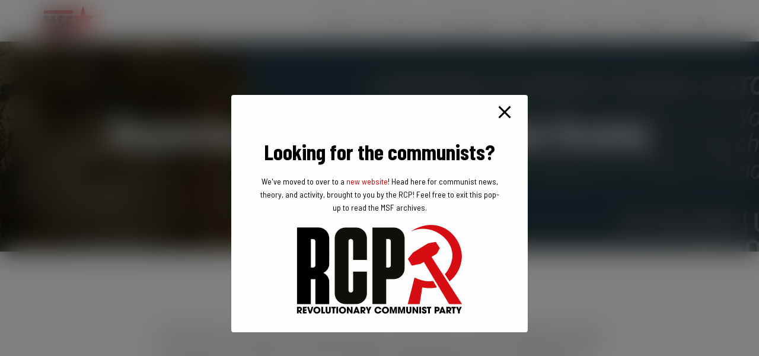

--- FILE ---
content_type: text/html; charset=UTF-8
request_url: https://marxiststudent.com/revolution-2015-the-rise-of-class-society/
body_size: 24695
content:
<!DOCTYPE html>
<html dir="ltr" lang="en-GB" prefix="og: https://ogp.me/ns#">

<head>
	<meta charset='UTF-8'><link data-optimized="2" rel="stylesheet" href="https://marxiststudent.com/wp-content/litespeed/css/96da05843d49a691d7e0be21dc01f3a3.css?ver=3a61c" />
	<meta name="viewport" content="width=device-width, initial-scale=1">
	<link rel="profile" href="http://gmpg.org/xfn/11">
		<title>Revolution 2015: The Rise of Class Society | Marxist Student Federation</title>

		<!-- All in One SEO 4.6.9.1 - aioseo.com -->
		<meta name="description" content="The history of all hitherto existing society is the history of class struggle. But what is class and where did it come from? Why do Marxists place so much emphasis on class? What is required to overthrow class society? And what would a society without classes look like? Join us at Revolution 2015 to" />
		<meta name="robots" content="max-image-preview:large" />
		<link rel="canonical" href="https://marxiststudent.com/revolution-2015-the-rise-of-class-society/" />
		<meta name="generator" content="All in One SEO (AIOSEO) 4.6.9.1" />
		<meta property="og:locale" content="en_GB" />
		<meta property="og:site_name" content="Marxist Student Federation | The Marxist Student Federation is a revolutionary youth organisation fighting to overthrow capitalism." />
		<meta property="og:type" content="article" />
		<meta property="og:title" content="Revolution 2015: The Rise of Class Society | Marxist Student Federation" />
		<meta property="og:description" content="The history of all hitherto existing society is the history of class struggle. But what is class and where did it come from? Why do Marxists place so much emphasis on class? What is required to overthrow class society? And what would a society without classes look like? Join us at Revolution 2015 to" />
		<meta property="og:url" content="https://marxiststudent.com/revolution-2015-the-rise-of-class-society/" />
		<meta property="og:image" content="https://marxiststudent.com/wp-content/uploads/2013/10/11156156_879473208777113_2787013660774763607_n.jpg" />
		<meta property="og:image:secure_url" content="https://marxiststudent.com/wp-content/uploads/2013/10/11156156_879473208777113_2787013660774763607_n.jpg" />
		<meta property="og:image:width" content="960" />
		<meta property="og:image:height" content="359" />
		<meta property="article:published_time" content="2015-06-25T10:54:51+00:00" />
		<meta property="article:modified_time" content="2015-06-25T10:54:51+00:00" />
		<meta property="article:publisher" content="https://facebook.com/marxiststudent" />
		<meta name="twitter:card" content="summary_large_image" />
		<meta name="twitter:site" content="@marxiststudent" />
		<meta name="twitter:title" content="Revolution 2015: The Rise of Class Society | Marxist Student Federation" />
		<meta name="twitter:description" content="The history of all hitherto existing society is the history of class struggle. But what is class and where did it come from? Why do Marxists place so much emphasis on class? What is required to overthrow class society? And what would a society without classes look like? Join us at Revolution 2015 to" />
		<meta name="twitter:image" content="https://marxiststudent.com/wp-content/uploads/2013/10/11156156_879473208777113_2787013660774763607_n.jpg" />
		<script type="application/ld+json" class="aioseo-schema">
			{"@context":"https:\/\/schema.org","@graph":[{"@type":"BlogPosting","@id":"https:\/\/marxiststudent.com\/revolution-2015-the-rise-of-class-society\/#blogposting","name":"Revolution 2015: The Rise of Class Society | Marxist Student Federation","headline":"Revolution 2015: The Rise of Class Society","author":{"@id":"https:\/\/marxiststudent.com\/author\/marxiststudent\/#author"},"publisher":{"@id":"https:\/\/marxiststudent.com\/#organization"},"image":{"@type":"ImageObject","url":"https:\/\/marxiststudent.com\/wp-content\/uploads\/2013\/10\/11156156_879473208777113_2787013660774763607_n.jpg","width":960,"height":359},"datePublished":"2015-06-25T11:54:51+01:00","dateModified":"2015-06-25T11:54:51+01:00","inLanguage":"en-GB","mainEntityOfPage":{"@id":"https:\/\/marxiststudent.com\/revolution-2015-the-rise-of-class-society\/#webpage"},"isPartOf":{"@id":"https:\/\/marxiststudent.com\/revolution-2015-the-rise-of-class-society\/#webpage"},"articleSection":"Our Events"},{"@type":"BreadcrumbList","@id":"https:\/\/marxiststudent.com\/revolution-2015-the-rise-of-class-society\/#breadcrumblist","itemListElement":[{"@type":"ListItem","@id":"https:\/\/marxiststudent.com\/#listItem","position":1,"name":"Home","item":"https:\/\/marxiststudent.com\/","nextItem":"https:\/\/marxiststudent.com\/revolution-2015-the-rise-of-class-society\/#listItem"},{"@type":"ListItem","@id":"https:\/\/marxiststudent.com\/revolution-2015-the-rise-of-class-society\/#listItem","position":2,"name":"Revolution 2015: The Rise of Class Society","previousItem":"https:\/\/marxiststudent.com\/#listItem"}]},{"@type":"Organization","@id":"https:\/\/marxiststudent.com\/#organization","name":"Marxist Student Federation","description":"The Marxist Student Federation is a revolutionary youth organisation fighting to overthrow capitalism.","url":"https:\/\/marxiststudent.com\/","logo":{"@type":"ImageObject","url":"https:\/\/marxiststudent.com\/wp-content\/uploads\/2020\/08\/cropped-msf-1.jpg","@id":"https:\/\/marxiststudent.com\/revolution-2015-the-rise-of-class-society\/#organizationLogo","width":512,"height":342},"image":{"@id":"https:\/\/marxiststudent.com\/revolution-2015-the-rise-of-class-society\/#organizationLogo"},"sameAs":["https:\/\/facebook.com\/marxiststudent","https:\/\/instagram.com\/marxiststudent","https:\/\/www.youtube.com\/marxiststudent"]},{"@type":"Person","@id":"https:\/\/marxiststudent.com\/author\/marxiststudent\/#author","url":"https:\/\/marxiststudent.com\/author\/marxiststudent\/","name":"Marxist Student","image":{"@type":"ImageObject","@id":"https:\/\/marxiststudent.com\/revolution-2015-the-rise-of-class-society\/#authorImage","url":"https:\/\/secure.gravatar.com\/avatar\/dadb5874ad800e99d531d10be4c87fa7?s=96&d=mm&r=g","width":96,"height":96,"caption":"Marxist Student"}},{"@type":"WebPage","@id":"https:\/\/marxiststudent.com\/revolution-2015-the-rise-of-class-society\/#webpage","url":"https:\/\/marxiststudent.com\/revolution-2015-the-rise-of-class-society\/","name":"Revolution 2015: The Rise of Class Society | Marxist Student Federation","description":"The history of all hitherto existing society is the history of class struggle. But what is class and where did it come from? Why do Marxists place so much emphasis on class? What is required to overthrow class society? And what would a society without classes look like? Join us at Revolution 2015 to","inLanguage":"en-GB","isPartOf":{"@id":"https:\/\/marxiststudent.com\/#website"},"breadcrumb":{"@id":"https:\/\/marxiststudent.com\/revolution-2015-the-rise-of-class-society\/#breadcrumblist"},"author":{"@id":"https:\/\/marxiststudent.com\/author\/marxiststudent\/#author"},"creator":{"@id":"https:\/\/marxiststudent.com\/author\/marxiststudent\/#author"},"image":{"@type":"ImageObject","url":"https:\/\/marxiststudent.com\/wp-content\/uploads\/2013\/10\/11156156_879473208777113_2787013660774763607_n.jpg","@id":"https:\/\/marxiststudent.com\/revolution-2015-the-rise-of-class-society\/#mainImage","width":960,"height":359},"primaryImageOfPage":{"@id":"https:\/\/marxiststudent.com\/revolution-2015-the-rise-of-class-society\/#mainImage"},"datePublished":"2015-06-25T11:54:51+01:00","dateModified":"2015-06-25T11:54:51+01:00"},{"@type":"WebSite","@id":"https:\/\/marxiststudent.com\/#website","url":"https:\/\/marxiststudent.com\/","name":"Marxist Student Federation","description":"The Marxist Student Federation is a revolutionary youth organisation fighting to overthrow capitalism.","inLanguage":"en-GB","publisher":{"@id":"https:\/\/marxiststudent.com\/#organization"}}]}
		</script>
		<!-- All in One SEO -->

<link rel='dns-prefetch' href='//maxcdn.bootstrapcdn.com' />
<link rel='dns-prefetch' href='//fonts.googleapis.com' />
<link rel="alternate" type="application/rss+xml" title="Marxist Student Federation &raquo; Feed" href="https://marxiststudent.com/feed/" />
<link rel="alternate" type="application/rss+xml" title="Marxist Student Federation &raquo; Comments Feed" href="https://marxiststudent.com/comments/feed/" />



<style id='wp-emoji-styles-inline-css' type='text/css'>

	img.wp-smiley, img.emoji {
		display: inline !important;
		border: none !important;
		box-shadow: none !important;
		height: 1em !important;
		width: 1em !important;
		margin: 0 0.07em !important;
		vertical-align: -0.1em !important;
		background: none !important;
		padding: 0 !important;
	}
</style>


<style id='classic-theme-styles-inline-css' type='text/css'>
/*! This file is auto-generated */
.wp-block-button__link{color:#fff;background-color:#32373c;border-radius:9999px;box-shadow:none;text-decoration:none;padding:calc(.667em + 2px) calc(1.333em + 2px);font-size:1.125em}.wp-block-file__button{background:#32373c;color:#fff;text-decoration:none}
</style>
<style id='global-styles-inline-css' type='text/css'>
:root{--wp--preset--aspect-ratio--square: 1;--wp--preset--aspect-ratio--4-3: 4/3;--wp--preset--aspect-ratio--3-4: 3/4;--wp--preset--aspect-ratio--3-2: 3/2;--wp--preset--aspect-ratio--2-3: 2/3;--wp--preset--aspect-ratio--16-9: 16/9;--wp--preset--aspect-ratio--9-16: 9/16;--wp--preset--color--black: #000000;--wp--preset--color--cyan-bluish-gray: #abb8c3;--wp--preset--color--white: #ffffff;--wp--preset--color--pale-pink: #f78da7;--wp--preset--color--vivid-red: #cf2e2e;--wp--preset--color--luminous-vivid-orange: #ff6900;--wp--preset--color--luminous-vivid-amber: #fcb900;--wp--preset--color--light-green-cyan: #7bdcb5;--wp--preset--color--vivid-green-cyan: #00d084;--wp--preset--color--pale-cyan-blue: #8ed1fc;--wp--preset--color--vivid-cyan-blue: #0693e3;--wp--preset--color--vivid-purple: #9b51e0;--wp--preset--color--accent: #d90000;--wp--preset--color--background-color: #d90000;--wp--preset--color--header-gradient: #d90000;--wp--preset--gradient--vivid-cyan-blue-to-vivid-purple: linear-gradient(135deg,rgba(6,147,227,1) 0%,rgb(155,81,224) 100%);--wp--preset--gradient--light-green-cyan-to-vivid-green-cyan: linear-gradient(135deg,rgb(122,220,180) 0%,rgb(0,208,130) 100%);--wp--preset--gradient--luminous-vivid-amber-to-luminous-vivid-orange: linear-gradient(135deg,rgba(252,185,0,1) 0%,rgba(255,105,0,1) 100%);--wp--preset--gradient--luminous-vivid-orange-to-vivid-red: linear-gradient(135deg,rgba(255,105,0,1) 0%,rgb(207,46,46) 100%);--wp--preset--gradient--very-light-gray-to-cyan-bluish-gray: linear-gradient(135deg,rgb(238,238,238) 0%,rgb(169,184,195) 100%);--wp--preset--gradient--cool-to-warm-spectrum: linear-gradient(135deg,rgb(74,234,220) 0%,rgb(151,120,209) 20%,rgb(207,42,186) 40%,rgb(238,44,130) 60%,rgb(251,105,98) 80%,rgb(254,248,76) 100%);--wp--preset--gradient--blush-light-purple: linear-gradient(135deg,rgb(255,206,236) 0%,rgb(152,150,240) 100%);--wp--preset--gradient--blush-bordeaux: linear-gradient(135deg,rgb(254,205,165) 0%,rgb(254,45,45) 50%,rgb(107,0,62) 100%);--wp--preset--gradient--luminous-dusk: linear-gradient(135deg,rgb(255,203,112) 0%,rgb(199,81,192) 50%,rgb(65,88,208) 100%);--wp--preset--gradient--pale-ocean: linear-gradient(135deg,rgb(255,245,203) 0%,rgb(182,227,212) 50%,rgb(51,167,181) 100%);--wp--preset--gradient--electric-grass: linear-gradient(135deg,rgb(202,248,128) 0%,rgb(113,206,126) 100%);--wp--preset--gradient--midnight: linear-gradient(135deg,rgb(2,3,129) 0%,rgb(40,116,252) 100%);--wp--preset--font-size--small: 13px;--wp--preset--font-size--medium: 20px;--wp--preset--font-size--large: 36px;--wp--preset--font-size--x-large: 42px;--wp--preset--spacing--20: 0.44rem;--wp--preset--spacing--30: 0.67rem;--wp--preset--spacing--40: 1rem;--wp--preset--spacing--50: 1.5rem;--wp--preset--spacing--60: 2.25rem;--wp--preset--spacing--70: 3.38rem;--wp--preset--spacing--80: 5.06rem;--wp--preset--shadow--natural: 6px 6px 9px rgba(0, 0, 0, 0.2);--wp--preset--shadow--deep: 12px 12px 50px rgba(0, 0, 0, 0.4);--wp--preset--shadow--sharp: 6px 6px 0px rgba(0, 0, 0, 0.2);--wp--preset--shadow--outlined: 6px 6px 0px -3px rgba(255, 255, 255, 1), 6px 6px rgba(0, 0, 0, 1);--wp--preset--shadow--crisp: 6px 6px 0px rgba(0, 0, 0, 1);}:where(.is-layout-flex){gap: 0.5em;}:where(.is-layout-grid){gap: 0.5em;}body .is-layout-flex{display: flex;}.is-layout-flex{flex-wrap: wrap;align-items: center;}.is-layout-flex > :is(*, div){margin: 0;}body .is-layout-grid{display: grid;}.is-layout-grid > :is(*, div){margin: 0;}:where(.wp-block-columns.is-layout-flex){gap: 2em;}:where(.wp-block-columns.is-layout-grid){gap: 2em;}:where(.wp-block-post-template.is-layout-flex){gap: 1.25em;}:where(.wp-block-post-template.is-layout-grid){gap: 1.25em;}.has-black-color{color: var(--wp--preset--color--black) !important;}.has-cyan-bluish-gray-color{color: var(--wp--preset--color--cyan-bluish-gray) !important;}.has-white-color{color: var(--wp--preset--color--white) !important;}.has-pale-pink-color{color: var(--wp--preset--color--pale-pink) !important;}.has-vivid-red-color{color: var(--wp--preset--color--vivid-red) !important;}.has-luminous-vivid-orange-color{color: var(--wp--preset--color--luminous-vivid-orange) !important;}.has-luminous-vivid-amber-color{color: var(--wp--preset--color--luminous-vivid-amber) !important;}.has-light-green-cyan-color{color: var(--wp--preset--color--light-green-cyan) !important;}.has-vivid-green-cyan-color{color: var(--wp--preset--color--vivid-green-cyan) !important;}.has-pale-cyan-blue-color{color: var(--wp--preset--color--pale-cyan-blue) !important;}.has-vivid-cyan-blue-color{color: var(--wp--preset--color--vivid-cyan-blue) !important;}.has-vivid-purple-color{color: var(--wp--preset--color--vivid-purple) !important;}.has-black-background-color{background-color: var(--wp--preset--color--black) !important;}.has-cyan-bluish-gray-background-color{background-color: var(--wp--preset--color--cyan-bluish-gray) !important;}.has-white-background-color{background-color: var(--wp--preset--color--white) !important;}.has-pale-pink-background-color{background-color: var(--wp--preset--color--pale-pink) !important;}.has-vivid-red-background-color{background-color: var(--wp--preset--color--vivid-red) !important;}.has-luminous-vivid-orange-background-color{background-color: var(--wp--preset--color--luminous-vivid-orange) !important;}.has-luminous-vivid-amber-background-color{background-color: var(--wp--preset--color--luminous-vivid-amber) !important;}.has-light-green-cyan-background-color{background-color: var(--wp--preset--color--light-green-cyan) !important;}.has-vivid-green-cyan-background-color{background-color: var(--wp--preset--color--vivid-green-cyan) !important;}.has-pale-cyan-blue-background-color{background-color: var(--wp--preset--color--pale-cyan-blue) !important;}.has-vivid-cyan-blue-background-color{background-color: var(--wp--preset--color--vivid-cyan-blue) !important;}.has-vivid-purple-background-color{background-color: var(--wp--preset--color--vivid-purple) !important;}.has-black-border-color{border-color: var(--wp--preset--color--black) !important;}.has-cyan-bluish-gray-border-color{border-color: var(--wp--preset--color--cyan-bluish-gray) !important;}.has-white-border-color{border-color: var(--wp--preset--color--white) !important;}.has-pale-pink-border-color{border-color: var(--wp--preset--color--pale-pink) !important;}.has-vivid-red-border-color{border-color: var(--wp--preset--color--vivid-red) !important;}.has-luminous-vivid-orange-border-color{border-color: var(--wp--preset--color--luminous-vivid-orange) !important;}.has-luminous-vivid-amber-border-color{border-color: var(--wp--preset--color--luminous-vivid-amber) !important;}.has-light-green-cyan-border-color{border-color: var(--wp--preset--color--light-green-cyan) !important;}.has-vivid-green-cyan-border-color{border-color: var(--wp--preset--color--vivid-green-cyan) !important;}.has-pale-cyan-blue-border-color{border-color: var(--wp--preset--color--pale-cyan-blue) !important;}.has-vivid-cyan-blue-border-color{border-color: var(--wp--preset--color--vivid-cyan-blue) !important;}.has-vivid-purple-border-color{border-color: var(--wp--preset--color--vivid-purple) !important;}.has-vivid-cyan-blue-to-vivid-purple-gradient-background{background: var(--wp--preset--gradient--vivid-cyan-blue-to-vivid-purple) !important;}.has-light-green-cyan-to-vivid-green-cyan-gradient-background{background: var(--wp--preset--gradient--light-green-cyan-to-vivid-green-cyan) !important;}.has-luminous-vivid-amber-to-luminous-vivid-orange-gradient-background{background: var(--wp--preset--gradient--luminous-vivid-amber-to-luminous-vivid-orange) !important;}.has-luminous-vivid-orange-to-vivid-red-gradient-background{background: var(--wp--preset--gradient--luminous-vivid-orange-to-vivid-red) !important;}.has-very-light-gray-to-cyan-bluish-gray-gradient-background{background: var(--wp--preset--gradient--very-light-gray-to-cyan-bluish-gray) !important;}.has-cool-to-warm-spectrum-gradient-background{background: var(--wp--preset--gradient--cool-to-warm-spectrum) !important;}.has-blush-light-purple-gradient-background{background: var(--wp--preset--gradient--blush-light-purple) !important;}.has-blush-bordeaux-gradient-background{background: var(--wp--preset--gradient--blush-bordeaux) !important;}.has-luminous-dusk-gradient-background{background: var(--wp--preset--gradient--luminous-dusk) !important;}.has-pale-ocean-gradient-background{background: var(--wp--preset--gradient--pale-ocean) !important;}.has-electric-grass-gradient-background{background: var(--wp--preset--gradient--electric-grass) !important;}.has-midnight-gradient-background{background: var(--wp--preset--gradient--midnight) !important;}.has-small-font-size{font-size: var(--wp--preset--font-size--small) !important;}.has-medium-font-size{font-size: var(--wp--preset--font-size--medium) !important;}.has-large-font-size{font-size: var(--wp--preset--font-size--large) !important;}.has-x-large-font-size{font-size: var(--wp--preset--font-size--x-large) !important;}
:where(.wp-block-post-template.is-layout-flex){gap: 1.25em;}:where(.wp-block-post-template.is-layout-grid){gap: 1.25em;}
:where(.wp-block-columns.is-layout-flex){gap: 2em;}:where(.wp-block-columns.is-layout-grid){gap: 2em;}
:root :where(.wp-block-pullquote){font-size: 1.5em;line-height: 1.6;}
</style>






<link rel='stylesheet' id='obfx-module-pub-css-menu-icons-0-css' href='https://maxcdn.bootstrapcdn.com/font-awesome/4.7.0/css/font-awesome.min.css?ver=2.10.37' type='text/css' media='all' />


<style id='hestia_style-inline-css' type='text/css'>
div.wpforms-container-full .wpforms-form div.wpforms-field input.wpforms-error{border:none}div.wpforms-container .wpforms-form input[type=date],div.wpforms-container .wpforms-form input[type=datetime],div.wpforms-container .wpforms-form input[type=datetime-local],div.wpforms-container .wpforms-form input[type=email],div.wpforms-container .wpforms-form input[type=month],div.wpforms-container .wpforms-form input[type=number],div.wpforms-container .wpforms-form input[type=password],div.wpforms-container .wpforms-form input[type=range],div.wpforms-container .wpforms-form input[type=search],div.wpforms-container .wpforms-form input[type=tel],div.wpforms-container .wpforms-form input[type=text],div.wpforms-container .wpforms-form input[type=time],div.wpforms-container .wpforms-form input[type=url],div.wpforms-container .wpforms-form input[type=week],div.wpforms-container .wpforms-form select,div.wpforms-container .wpforms-form textarea,.nf-form-cont input:not([type=button]),div.wpforms-container .wpforms-form .form-group.is-focused .form-control{box-shadow:none}div.wpforms-container .wpforms-form input[type=date],div.wpforms-container .wpforms-form input[type=datetime],div.wpforms-container .wpforms-form input[type=datetime-local],div.wpforms-container .wpforms-form input[type=email],div.wpforms-container .wpforms-form input[type=month],div.wpforms-container .wpforms-form input[type=number],div.wpforms-container .wpforms-form input[type=password],div.wpforms-container .wpforms-form input[type=range],div.wpforms-container .wpforms-form input[type=search],div.wpforms-container .wpforms-form input[type=tel],div.wpforms-container .wpforms-form input[type=text],div.wpforms-container .wpforms-form input[type=time],div.wpforms-container .wpforms-form input[type=url],div.wpforms-container .wpforms-form input[type=week],div.wpforms-container .wpforms-form select,div.wpforms-container .wpforms-form textarea,.nf-form-cont input:not([type=button]){background-image:linear-gradient(#9c27b0,#9c27b0),linear-gradient(#d2d2d2,#d2d2d2);float:none;border:0;border-radius:0;background-color:transparent;background-repeat:no-repeat;background-position:center bottom,center calc(100% - 1px);background-size:0 2px,100% 1px;font-weight:400;transition:background 0s ease-out}div.wpforms-container .wpforms-form .form-group.is-focused .form-control{outline:none;background-size:100% 2px,100% 1px;transition-duration:0.3s}div.wpforms-container .wpforms-form input[type=date].form-control,div.wpforms-container .wpforms-form input[type=datetime].form-control,div.wpforms-container .wpforms-form input[type=datetime-local].form-control,div.wpforms-container .wpforms-form input[type=email].form-control,div.wpforms-container .wpforms-form input[type=month].form-control,div.wpforms-container .wpforms-form input[type=number].form-control,div.wpforms-container .wpforms-form input[type=password].form-control,div.wpforms-container .wpforms-form input[type=range].form-control,div.wpforms-container .wpforms-form input[type=search].form-control,div.wpforms-container .wpforms-form input[type=tel].form-control,div.wpforms-container .wpforms-form input[type=text].form-control,div.wpforms-container .wpforms-form input[type=time].form-control,div.wpforms-container .wpforms-form input[type=url].form-control,div.wpforms-container .wpforms-form input[type=week].form-control,div.wpforms-container .wpforms-form select.form-control,div.wpforms-container .wpforms-form textarea.form-control{border:none;padding:7px 0;font-size:14px}div.wpforms-container .wpforms-form .wpforms-field-select select{border-radius:3px}div.wpforms-container .wpforms-form .wpforms-field-number input[type=number]{background-image:none;border-radius:3px}div.wpforms-container .wpforms-form button[type=submit].wpforms-submit,div.wpforms-container .wpforms-form button[type=submit].wpforms-submit:hover{color:#fff;border:none}.home div.wpforms-container-full .wpforms-form{margin-left:15px;margin-right:15px}div.wpforms-container-full .wpforms-form .wpforms-field{padding:0 0 24px 0 !important}div.wpforms-container-full .wpforms-form .wpforms-submit-container{text-align:right}div.wpforms-container-full .wpforms-form .wpforms-submit-container button{text-transform:uppercase}div.wpforms-container-full .wpforms-form textarea{border:none !important}div.wpforms-container-full .wpforms-form textarea:focus{border-width:0 !important}.home div.wpforms-container .wpforms-form textarea{background-image:linear-gradient(#9c27b0,#9c27b0),linear-gradient(#d2d2d2,#d2d2d2);background-color:transparent;background-repeat:no-repeat;background-position:center bottom,center calc(100% - 1px);background-size:0 2px,100% 1px}@media only screen and(max-width:768px){.wpforms-container-full .wpforms-form .wpforms-one-half,.wpforms-container-full .wpforms-form button{width:100% !important;margin-left:0 !important}.wpforms-container-full .wpforms-form .wpforms-submit-container{text-align:center}}div.wpforms-container .wpforms-form input:focus,div.wpforms-container .wpforms-form select:focus{border:none}.elementor-page .hestia-about>.container{width:100%}.elementor-page .pagebuilder-section{padding:0}.elementor-page .title-in-content,.elementor-page .image-in-page{display:none}.home.elementor-page .main-raised>section.hestia-about{overflow:visible}.elementor-editor-active .navbar{pointer-events:none}.elementor-editor-active #elementor.elementor-edit-mode .elementor-element-overlay{z-index:1000000}.elementor-page.page-template-template-fullwidth .blog-post-wrapper>.container{width:100%}.elementor-page.page-template-template-fullwidth .blog-post-wrapper>.container .col-md-12{padding:0}.elementor-page.page-template-template-fullwidth article.section{padding:0}.elementor-text-editor p,.elementor-text-editor h1,.elementor-text-editor h2,.elementor-text-editor h3,.elementor-text-editor h4,.elementor-text-editor h5,.elementor-text-editor h6{font-size:inherit}.footer-big .footer-menu li a[href*="facebook.com"],.footer-big .footer-menu li a[href*="twitter.com"],.footer-big .footer-menu li a[href*="pinterest.com"],.footer-big .footer-menu li a[href*="google.com"],.footer-big .footer-menu li a[href*="linkedin.com"],.footer-big .footer-menu li a[href*="dribbble.com"],.footer-big .footer-menu li a[href*="github.com"],.footer-big .footer-menu li a[href*="youtube.com"],.footer-big .footer-menu li a[href*="instagram.com"],.footer-big .footer-menu li a[href*="reddit.com"],.footer-big .footer-menu li a[href*="tumblr.com"],.footer-big .footer-menu li a[href*="behance.com"],.footer-big .footer-menu li a[href*="snapchat.com"],.footer-big .footer-menu li a[href*="deviantart.com"],.footer-big .footer-menu li a[href*="vimeo.com"]{color:transparent;font-size:0;padding:10px}.footer-big .footer-menu li a[href*="facebook.com"]:hover,.footer-big .footer-menu li a[href*="twitter.com"]:hover,.footer-big .footer-menu li a[href*="pinterest.com"]:hover,.footer-big .footer-menu li a[href*="google.com"]:hover,.footer-big .footer-menu li a[href*="linkedin.com"]:hover,.footer-big .footer-menu li a[href*="dribbble.com"]:hover,.footer-big .footer-menu li a[href*="github.com"]:hover,.footer-big .footer-menu li a[href*="youtube.com"]:hover,.footer-big .footer-menu li a[href*="instagram.com"]:hover,.footer-big .footer-menu li a[href*="reddit.com"]:hover,.footer-big .footer-menu li a[href*="tumblr.com"]:hover,.footer-big .footer-menu li a[href*="behance.com"]:hover,.footer-big .footer-menu li a[href*="snapchat.com"]:hover,.footer-big .footer-menu li a[href*="deviantart.com"]:hover,.footer-big .footer-menu li a[href*="vimeo.com"]:hover{opacity:1 !important}.footer-big .footer-menu li a[href*="facebook.com"]:hover:before{color:#3b5998}.footer-big .footer-menu li a[href*="twitter.com"]:hover:before{color:#000}.footer-big .footer-menu li a[href*="pinterest.com"]:hover:before{color:#cc2127}.footer-big .footer-menu li a[href*="google.com"]:hover:before{color:#dd4b39}.footer-big .footer-menu li a[href*="linkedin.com"]:hover:before{color:#0976b4}.footer-big .footer-menu li a[href*="dribbble.com"]:hover:before{color:#ea4c89}.footer-big .footer-menu li a[href*="github.com"]:hover:before{color:#000}.footer-big .footer-menu li a[href*="youtube.com"]:hover:before{color:#e52d27}.footer-big .footer-menu li a[href*="instagram.com"]:hover:before{color:#125688}.footer-big .footer-menu li a[href*="reddit.com"]:hover:before{color:#ff4500}.footer-big .footer-menu li a[href*="tumblr.com"]:hover:before{color:#35465c}.footer-big .footer-menu li a[href*="behance.com"]:hover:before{color:#1769ff}.footer-big .footer-menu li a[href*="snapchat.com"]:hover:before{color:#fffc00}.footer-big .footer-menu li a[href*="deviantart.com"]:hover:before{color:#05cc47}.footer-big .footer-menu li a[href*="vimeo.com"]:hover:before{color:#1ab7ea}.footer-big .footer-menu li a[href*="facebook.com"]:before,.footer-big .footer-menu li a[href*="twitter.com"]:before,.footer-big .footer-menu li a[href*="pinterest.com"]:before,.footer-big .footer-menu li a[href*="google.com"]:before,.footer-big .footer-menu li a[href*="linkedin.com"]:before,.footer-big .footer-menu li a[href*="dribbble.com"]:before,.footer-big .footer-menu li a[href*="github.com"]:before,.footer-big .footer-menu li a[href*="youtube.com"]:before,.footer-big .footer-menu li a[href*="instagram.com"]:before,.footer-big .footer-menu li a[href*="reddit.com"]:before,.footer-big .footer-menu li a[href*="tumblr.com"]:before,.footer-big .footer-menu li a[href*="behance.com"]:before,.footer-big .footer-menu li a[href*="snapchat.com"]:before,.footer-big .footer-menu li a[href*="deviantart.com"]:before,.footer-big .footer-menu li a[href*="vimeo.com"]:before{font-family:"Font Awesome 5 Brands";font-weight:900;color:#3c4858;font-size:16px}.footer-black .footer-menu li a[href*="facebook.com"]:before,.footer-black .footer-menu li a[href*="twitter.com"]:before,.footer-black .footer-menu li a[href*="pinterest.com"]:before,.footer-black .footer-menu li a[href*="google.com"]:before,.footer-black .footer-menu li a[href*="linkedin.com"]:before,.footer-black .footer-menu li a[href*="dribbble.com"]:before,.footer-black .footer-menu li a[href*="github.com"]:before,.footer-black .footer-menu li a[href*="youtube.com"]:before,.footer-black .footer-menu li a[href*="instagram.com"]:before,.footer-black .footer-menu li a[href*="reddit.com"]:before,.footer-black .footer-menu li a[href*="tumblr.com"]:before,.footer-black .footer-menu li a[href*="behance.com"]:before,.footer-black .footer-menu li a[href*="snapchat.com"]:before,.footer-black .footer-menu li a[href*="deviantart.com"]:before,.footer-black .footer-menu li a[href*="vimeo.com"]:before{color:#fff}.footer-big .footer-menu li a[href*="facebook.com"]:before{content:""}.footer-big .footer-menu li a[href*="twitter.com"]:before{content:""}.footer-big .footer-menu li a[href*="pinterest.com"]:before{content:""}.footer-big .footer-menu li a[href*="google.com"]:before{content:""}.footer-big .footer-menu li a[href*="linkedin.com"]:before{content:""}.footer-big .footer-menu li a[href*="dribbble.com"]:before{content:""}.footer-big .footer-menu li a[href*="github.com"]:before{content:""}.footer-big .footer-menu li a[href*="youtube.com"]:before{content:""}.footer-big .footer-menu li a[href*="instagram.com"]:before{content:""}.footer-big .footer-menu li a[href*="reddit.com"]:before{content:""}.footer-big .footer-menu li a[href*="tumblr.com"]:before{content:""}.footer-big .footer-menu li a[href*="behance.com"]:before{content:""}.footer-big .footer-menu li a[href*="snapchat.com"]:before{content:""}.footer-big .footer-menu li a[href*="deviantart.com"]:before{content:""}.footer-big .footer-menu li a[href*="vimeo.com"]:before{content:""}
.hestia-top-bar,.hestia-top-bar .widget.widget_shopping_cart .cart_list{background-color:#363537}.hestia-top-bar .widget .label-floating input[type=search]:-webkit-autofill{-webkit-box-shadow:inset 0 0 0 9999px #363537}.hestia-top-bar,.hestia-top-bar .widget .label-floating input[type=search],.hestia-top-bar .widget.widget_search form.form-group:before,.hestia-top-bar .widget.widget_product_search form.form-group:before,.hestia-top-bar .widget.widget_shopping_cart:before{color:#fff}.hestia-top-bar .widget .label-floating input[type=search]{-webkit-text-fill-color:#fff !important}.hestia-top-bar div.widget.widget_shopping_cart:before,.hestia-top-bar .widget.widget_product_search form.form-group:before,.hestia-top-bar .widget.widget_search form.form-group:before{background-color:#fff}.hestia-top-bar a,.hestia-top-bar .top-bar-nav li a{color:#fff}.hestia-top-bar ul li a[href*="mailto:"]:before,.hestia-top-bar ul li a[href*="tel:"]:before{background-color:#fff}.hestia-top-bar a:hover,.hestia-top-bar .top-bar-nav li a:hover{color:#eee}.hestia-top-bar ul li:hover a[href*="mailto:"]:before,.hestia-top-bar ul li:hover a[href*="tel:"]:before{background-color:#eee}
a,.navbar .dropdown-menu li:hover>a,.navbar .dropdown-menu li:focus>a,.navbar .dropdown-menu li:active>a,.navbar .navbar-nav>li .dropdown-menu li:hover>a,body:not(.home) .navbar-default .navbar-nav>.active:not(.btn)>a,body:not(.home) .navbar-default .navbar-nav>.active:not(.btn)>a:hover,body:not(.home) .navbar-default .navbar-nav>.active:not(.btn)>a:focus,a:hover,.card-blog a.moretag:hover,.card-blog a.more-link:hover,.widget a:hover,.has-text-color.has-accent-color,p.has-text-color a{color:#d90000}.svg-text-color{fill:#d90000}.pagination span.current,.pagination span.current:focus,.pagination span.current:hover{border-color:#d90000}button,button:hover,.woocommerce .track_order button[type="submit"],.woocommerce .track_order button[type="submit"]:hover,div.wpforms-container .wpforms-form button[type=submit].wpforms-submit,div.wpforms-container .wpforms-form button[type=submit].wpforms-submit:hover,input[type="button"],input[type="button"]:hover,input[type="submit"],input[type="submit"]:hover,input#searchsubmit,.pagination span.current,.pagination span.current:focus,.pagination span.current:hover,.btn.btn-primary,.btn.btn-primary:link,.btn.btn-primary:hover,.btn.btn-primary:focus,.btn.btn-primary:active,.btn.btn-primary.active,.btn.btn-primary.active:focus,.btn.btn-primary.active:hover,.btn.btn-primary:active:hover,.btn.btn-primary:active:focus,.btn.btn-primary:active:hover,.hestia-sidebar-open.btn.btn-rose,.hestia-sidebar-close.btn.btn-rose,.hestia-sidebar-open.btn.btn-rose:hover,.hestia-sidebar-close.btn.btn-rose:hover,.hestia-sidebar-open.btn.btn-rose:focus,.hestia-sidebar-close.btn.btn-rose:focus,.label.label-primary,.hestia-work .portfolio-item:nth-child(6n+1) .label,.nav-cart .nav-cart-content .widget .buttons .button,.has-accent-background-color[class*="has-background"]{background-color:#d90000}@media(max-width:768px){.navbar-default .navbar-nav>li>a:hover,.navbar-default .navbar-nav>li>a:focus,.navbar .navbar-nav .dropdown .dropdown-menu li a:hover,.navbar .navbar-nav .dropdown .dropdown-menu li a:focus,.navbar button.navbar-toggle:hover,.navbar .navbar-nav li:hover>a i{color:#d90000}}body:not(.woocommerce-page) button:not([class^="fl-"]):not(.hestia-scroll-to-top):not(.navbar-toggle):not(.close),body:not(.woocommerce-page) .button:not([class^="fl-"]):not(hestia-scroll-to-top):not(.navbar-toggle):not(.add_to_cart_button):not(.product_type_grouped):not(.product_type_external),div.wpforms-container .wpforms-form button[type=submit].wpforms-submit,input[type="submit"],input[type="button"],.btn.btn-primary,.widget_product_search button[type="submit"],.hestia-sidebar-open.btn.btn-rose,.hestia-sidebar-close.btn.btn-rose,.everest-forms button[type=submit].everest-forms-submit-button{-webkit-box-shadow:0 2px 2px 0 rgba(217,0,0,0.14),0 3px 1px -2px rgba(217,0,0,0.2),0 1px 5px 0 rgba(217,0,0,0.12);box-shadow:0 2px 2px 0 rgba(217,0,0,0.14),0 3px 1px -2px rgba(217,0,0,0.2),0 1px 5px 0 rgba(217,0,0,0.12)}.card .header-primary,.card .content-primary,.everest-forms button[type=submit].everest-forms-submit-button{background:#d90000}body:not(.woocommerce-page) .button:not([class^="fl-"]):not(.hestia-scroll-to-top):not(.navbar-toggle):not(.add_to_cart_button):hover,body:not(.woocommerce-page) button:not([class^="fl-"]):not(.hestia-scroll-to-top):not(.navbar-toggle):not(.close):hover,div.wpforms-container .wpforms-form button[type=submit].wpforms-submit:hover,input[type="submit"]:hover,input[type="button"]:hover,input#searchsubmit:hover,.widget_product_search button[type="submit"]:hover,.pagination span.current,.btn.btn-primary:hover,.btn.btn-primary:focus,.btn.btn-primary:active,.btn.btn-primary.active,.btn.btn-primary:active:focus,.btn.btn-primary:active:hover,.hestia-sidebar-open.btn.btn-rose:hover,.hestia-sidebar-close.btn.btn-rose:hover,.pagination span.current:hover,.everest-forms button[type=submit].everest-forms-submit-button:hover,.everest-forms button[type=submit].everest-forms-submit-button:focus,.everest-forms button[type=submit].everest-forms-submit-button:active{-webkit-box-shadow:0 14px 26px -12px rgba(217,0,0,0.42),0 4px 23px 0 rgba(0,0,0,0.12),0 8px 10px -5px rgba(217,0,0,0.2);box-shadow:0 14px 26px -12px rgba(217,0,0,0.42),0 4px 23px 0 rgba(0,0,0,0.12),0 8px 10px -5px rgba(217,0,0,0.2);color:#fff}.form-group.is-focused .form-control{background-image:-webkit-gradient(linear,left top,left bottom,from(#d90000),to(#d90000)),-webkit-gradient(linear,left top,left bottom,from(#d2d2d2),to(#d2d2d2));background-image:-webkit-linear-gradient(linear,left top,left bottom,from(#d90000),to(#d90000)),-webkit-linear-gradient(linear,left top,left bottom,from(#d2d2d2),to(#d2d2d2));background-image:linear-gradient(linear,left top,left bottom,from(#d90000),to(#d90000)),linear-gradient(linear,left top,left bottom,from(#d2d2d2),to(#d2d2d2))}.navbar:not(.navbar-transparent) li:not(.btn):hover>a,.navbar li.on-section:not(.btn)>a,.navbar.full-screen-menu.navbar-transparent li:not(.btn):hover>a,.navbar.full-screen-menu .navbar-toggle:hover,.navbar:not(.navbar-transparent) .nav-cart:hover,.navbar:not(.navbar-transparent) .hestia-toggle-search:hover{color:#d90000}.header-filter-gradient{background:linear-gradient(45deg,rgba(217,0,0,1) 0,rgb(255,28,0) 100%)}.has-text-color.has-header-gradient-color{color:#d90000}.has-header-gradient-background-color[class*="has-background"]{background-color:#d90000}.has-text-color.has-background-color-color{color:#d90000}.has-background-color-background-color[class*="has-background"]{background-color:#d90000}
.btn.btn-primary:not(.colored-button):not(.btn-left):not(.btn-right):not(.btn-just-icon):not(.menu-item),input[type="submit"]:not(.search-submit),body:not(.woocommerce-account) .woocommerce .button.woocommerce-Button,.woocommerce .product button.button,.woocommerce .product button.button.alt,.woocommerce .product #respond input#submit,.woocommerce-cart .blog-post .woocommerce .cart-collaterals .cart_totals .checkout-button,.woocommerce-checkout #payment #place_order,.woocommerce-account.woocommerce-page button.button,.woocommerce .track_order button[type="submit"],.nav-cart .nav-cart-content .widget .buttons .button,.woocommerce a.button.wc-backward,body.woocommerce .wccm-catalog-item a.button,body.woocommerce a.wccm-button.button,form.woocommerce-form-coupon button.button,div.wpforms-container .wpforms-form button[type=submit].wpforms-submit,div.woocommerce a.button.alt,div.woocommerce table.my_account_orders .button,.btn.colored-button,.btn.btn-left,.btn.btn-right,.btn:not(.colored-button):not(.btn-left):not(.btn-right):not(.btn-just-icon):not(.menu-item):not(.hestia-sidebar-open):not(.hestia-sidebar-close){padding-top:15px;padding-bottom:15px;padding-left:33px;padding-right:33px}
.btn.btn-primary:not(.colored-button):not(.btn-left):not(.btn-right):not(.btn-just-icon):not(.menu-item),input[type="submit"]:not(.search-submit),body:not(.woocommerce-account) .woocommerce .button.woocommerce-Button,.woocommerce .product button.button,.woocommerce .product button.button.alt,.woocommerce .product #respond input#submit,.woocommerce-cart .blog-post .woocommerce .cart-collaterals .cart_totals .checkout-button,.woocommerce-checkout #payment #place_order,.woocommerce-account.woocommerce-page button.button,.woocommerce .track_order button[type="submit"],.nav-cart .nav-cart-content .widget .buttons .button,.woocommerce a.button.wc-backward,body.woocommerce .wccm-catalog-item a.button,body.woocommerce a.wccm-button.button,form.woocommerce-form-coupon button.button,div.wpforms-container .wpforms-form button[type=submit].wpforms-submit,div.woocommerce a.button.alt,div.woocommerce table.my_account_orders .button,input[type="submit"].search-submit,.hestia-view-cart-wrapper .added_to_cart.wc-forward,.woocommerce-product-search button,.woocommerce-cart .actions .button,#secondary div[id^=woocommerce_price_filter] .button,.woocommerce div[id^=woocommerce_widget_cart].widget .buttons .button,.searchform input[type=submit],.searchform button,.search-form:not(.media-toolbar-primary) input[type=submit],.search-form:not(.media-toolbar-primary) button,.woocommerce-product-search input[type=submit],.btn.colored-button,.btn.btn-left,.btn.btn-right,.btn:not(.colored-button):not(.btn-left):not(.btn-right):not(.btn-just-icon):not(.menu-item):not(.hestia-sidebar-open):not(.hestia-sidebar-close){border-radius:20px}
h1,h2,h3,h4,h5,h6,.hestia-title,.hestia-title.title-in-content,p.meta-in-content,.info-title,.card-title,.page-header.header-small .hestia-title,.page-header.header-small .title,.widget h5,.hestia-title,.title,.footer-brand,.footer-big h4,.footer-big h5,.media .media-heading,.carousel h1.hestia-title,.carousel h2.title,.carousel span.sub-title,.hestia-about h1,.hestia-about h2,.hestia-about h3,.hestia-about h4,.hestia-about h5{font-family:Barlow Condensed}body,ul,.tooltip-inner{font-family:Barlow Semi Condensed}
@media(min-width:769px){.page-header.header-small .hestia-title,.page-header.header-small .title,h1.hestia-title.title-in-content,.main article.section .has-title-font-size{font-size:60px}}@media(max-width:768px){.page-header.header-small .hestia-title,.page-header.header-small .title,h1.hestia-title.title-in-content,.main article.section .has-title-font-size{font-size:26px}}@media(max-width:480px){.page-header.header-small .hestia-title,.page-header.header-small .title,h1.hestia-title.title-in-content,.main article.section .has-title-font-size{font-size:42px}}@media(min-width:769px){.single-post-wrap h1:not(.title-in-content),.page-content-wrap h1:not(.title-in-content),.page-template-template-fullwidth article h1:not(.title-in-content){font-size:52px}.single-post-wrap h2,.page-content-wrap h2,.page-template-template-fullwidth article h2,.main article.section .has-heading-font-size{font-size:47px}.single-post-wrap h3,.page-content-wrap h3,.page-template-template-fullwidth article h3{font-size:42px}.single-post-wrap h4,.page-content-wrap h4,.page-template-template-fullwidth article h4{font-size:37px}.single-post-wrap h5,.page-content-wrap h5,.page-template-template-fullwidth article h5{font-size:33px}.single-post-wrap h6,.page-content-wrap h6,.page-template-template-fullwidth article h6{font-size:28px}}@media(min-width:769px){.single-post-wrap,.page-content-wrap,.single-post-wrap ul,.page-content-wrap ul,.single-post-wrap ol,.page-content-wrap ol,.single-post-wrap dl,.page-content-wrap dl,.single-post-wrap table,.page-content-wrap table,.page-template-template-fullwidth article,.main article.section .has-body-font-size{font-size:23px}}@media(min-width:769px){#carousel-hestia-generic .hestia-title{font-size:82px}#carousel-hestia-generic span.sub-title{font-size:19px}#carousel-hestia-generic .btn{font-size:15px}}@media(min-width:769px){section.hestia-features .hestia-title,section.hestia-shop .hestia-title,section.hestia-work .hestia-title,section.hestia-team .hestia-title,section.hestia-pricing .hestia-title,section.hestia-ribbon .hestia-title,section.hestia-testimonials .hestia-title,section.hestia-subscribe h2.title,section.hestia-blogs .hestia-title,.section.related-posts .hestia-title,section.hestia-contact .hestia-title{font-size:38px}section.hestia-features .hestia-info h4.info-title,section.hestia-shop h4.card-title,section.hestia-team h4.card-title,section.hestia-testimonials h4.card-title,section.hestia-blogs h4.card-title,.section.related-posts h4.card-title,section.hestia-contact h4.card-title,section.hestia-contact .hestia-description h6{font-size:18px}section.hestia-work h4.card-title,section.hestia-contact .hestia-description h5{font-size:23px}section.hestia-contact .hestia-description h1{font-size:42px}section.hestia-contact .hestia-description h2{font-size:37px}section.hestia-contact .hestia-description h3{font-size:32px}section.hestia-contact .hestia-description h4{font-size:27px}}@media(min-width:769px){section.hestia-features h5.description,section.hestia-shop h5.description,section.hestia-work h5.description,section.hestia-team h5.description,section.hestia-testimonials h5.description,section.hestia-subscribe h5.subscribe-description,section.hestia-blogs h5.description,section.hestia-contact h5.description{font-size:18px}}@media(min-width:769px){section.hestia-team p.card-description,section.hestia-pricing p.text-gray,section.hestia-testimonials p.card-description,section.hestia-blogs p.card-description,.section.related-posts p.card-description,.hestia-contact p,section.hestia-features .hestia-info p,section.hestia-shop .card-description p{font-size:16px}section.hestia-shop h6.category,section.hestia-work .label-primary,section.hestia-team h6.category,section.hestia-pricing .card-pricing h6.category,section.hestia-testimonials h6.category,section.hestia-blogs h6.category,.section.related-posts h6.category{font-size:14px}}
</style>
<link rel='stylesheet' id='hestia-google-font-barlow-condensed-css' href='//fonts.googleapis.com/css?family=Barlow+Condensed%3A300%2C400%2C500%2C700&#038;subset=latin&#038;ver=6.6.1' type='text/css' media='all' />
<link rel='stylesheet' id='hestia-google-font-barlow-semi-condensed-css' href='//fonts.googleapis.com/css?family=Barlow+Semi+Condensed%3A300%2C400%2C500%2C700&#038;subset=latin&#038;ver=6.6.1' type='text/css' media='all' />

<style id='heateor_sss_frontend_css-inline-css' type='text/css'>
.heateor_sss_button_instagram span.heateor_sss_svg,a.heateor_sss_instagram span.heateor_sss_svg{background:radial-gradient(circle at 30% 107%,#fdf497 0,#fdf497 5%,#fd5949 45%,#d6249f 60%,#285aeb 90%)}.heateor_sss_horizontal_sharing .heateor_sss_svg,.heateor_sss_standard_follow_icons_container .heateor_sss_svg{color:#fff;border-width:0px;border-style:solid;border-color:transparent}.heateor_sss_horizontal_sharing .heateorSssTCBackground{color:#666}.heateor_sss_horizontal_sharing span.heateor_sss_svg:hover,.heateor_sss_standard_follow_icons_container span.heateor_sss_svg:hover{border-color:transparent;}.heateor_sss_vertical_sharing span.heateor_sss_svg,.heateor_sss_floating_follow_icons_container span.heateor_sss_svg{color:#fff;border-width:0px;border-style:solid;border-color:transparent;}.heateor_sss_vertical_sharing .heateorSssTCBackground{color:#666;}.heateor_sss_vertical_sharing span.heateor_sss_svg:hover,.heateor_sss_floating_follow_icons_container span.heateor_sss_svg:hover{border-color:transparent;}@media screen and (max-width:783px) {.heateor_sss_vertical_sharing{display:none!important}}
</style>
<script type="text/javascript" src="https://marxiststudent.com/wp-includes/js/jquery/jquery.min.js?ver=3.7.1" id="jquery-core-js"></script>



<link rel="https://api.w.org/" href="https://marxiststudent.com/wp-json/" /><link rel="alternate" title="JSON" type="application/json" href="https://marxiststudent.com/wp-json/wp/v2/posts/3819" /><link rel="EditURI" type="application/rsd+xml" title="RSD" href="https://marxiststudent.com/xmlrpc.php?rsd" />
<meta name="generator" content="WordPress 6.6.1" />
<link rel='shortlink' href='https://marxiststudent.com/?p=3819' />
<link rel="alternate" title="oEmbed (JSON)" type="application/json+oembed" href="https://marxiststudent.com/wp-json/oembed/1.0/embed?url=https%3A%2F%2Fmarxiststudent.com%2Frevolution-2015-the-rise-of-class-society%2F" />
<link rel="alternate" title="oEmbed (XML)" type="text/xml+oembed" href="https://marxiststudent.com/wp-json/oembed/1.0/embed?url=https%3A%2F%2Fmarxiststudent.com%2Frevolution-2015-the-rise-of-class-society%2F&#038;format=xml" />
<!-- Global site tag (gtag.js) - Google Analytics -->
<script src="https://www.googletagmanager.com/gtag/js?id=G-C47NSZ0NLE" defer data-deferred="1"></script>
<script src="[data-uri]" defer></script><meta name="generator" content="Elementor 3.23.4; features: e_optimized_css_loading, e_lazyload; settings: css_print_method-external, google_font-enabled, font_display-auto">
			<style>
				.e-con.e-parent:nth-of-type(n+4):not(.e-lazyloaded):not(.e-no-lazyload),
				.e-con.e-parent:nth-of-type(n+4):not(.e-lazyloaded):not(.e-no-lazyload) * {
					background-image: none !important;
				}
				@media screen and (max-height: 1024px) {
					.e-con.e-parent:nth-of-type(n+3):not(.e-lazyloaded):not(.e-no-lazyload),
					.e-con.e-parent:nth-of-type(n+3):not(.e-lazyloaded):not(.e-no-lazyload) * {
						background-image: none !important;
					}
				}
				@media screen and (max-height: 640px) {
					.e-con.e-parent:nth-of-type(n+2):not(.e-lazyloaded):not(.e-no-lazyload),
					.e-con.e-parent:nth-of-type(n+2):not(.e-lazyloaded):not(.e-no-lazyload) * {
						background-image: none !important;
					}
				}
			</style>
			<style type="text/css" id="custom-background-css">
body.custom-background { background-color: #d90000; }
</style>
				<meta name="theme-color" content="#FFFFFF">
			<link rel="icon" href="https://marxiststudent.com/wp-content/uploads/2018/08/cropped-MSF-Logo-S-v2-1-32x32.jpg" sizes="32x32" />
<link rel="icon" href="https://marxiststudent.com/wp-content/uploads/2018/08/cropped-MSF-Logo-S-v2-1-192x192.jpg" sizes="192x192" />
<link rel="apple-touch-icon" href="https://marxiststudent.com/wp-content/uploads/2018/08/cropped-MSF-Logo-S-v2-1-180x180.jpg" />
<meta name="msapplication-TileImage" content="https://marxiststudent.com/wp-content/uploads/2018/08/cropped-MSF-Logo-S-v2-1-270x270.jpg" />
		<style type="text/css" id="wp-custom-css">
			.hestia-about {
	top: -2em
}

/* Centre the items in the footer of the site */

.footer .footer-menu {
  float: none !important;
}

/* allows horizontal lines to format correctly */

hr {
 border: 1px solid #656c76}

/* allows the category tags to display correctly on desktop */

@media (min-width: 1270px) {

	div.entry-categories {
width: 200%}
	
}

/* gets rid of the annoying captcha icon */

.grecaptcha-badge { visibility: hidden; }

/* increase font size on subheadings */

.page-header span.sub-title {font-size: 22px;}

/* disables comments feature which we do not use */

.section-comments {
	display: none}

/* font stuff */

p {
  font-weight: 400;
}

h1.hestia-title.entry-title {
	line-height: 1.1;}


h2.hestia-title {
	font-size: 46px;
	color: white;

}

a.blog-item-title-link {
	font-size: 28px
}

.wp-caption p {font-size:18px !important; font-weight: 200 !important;}

/* forgotten what this does but seems important */

div.single-post-wrap.entry-content {
    width: 100%;
	
}

/* some responsive page formatting */

@media screen and (max-width: 1050px) {

	.single-post-wrap.entry-content img {width: 100%; margin: -5px 0px 10px 0px !important;}
	.container	p {font-size: 22px; }
	.container h2 {font-size:42px;}
	div.single-post.wrap-entry-content 
	{width: 70%;
	}
	.page-header h1.hestia-title {font-size: 48px; line-height: 1.1;}
p.card-description {font-size: 18px}
}

/* font formatting on categories pages */

.card-description.entry-summary {
	font-size: 18px
}

.archive .card-blog .card-title, .blog .card-blog .card-title, .blog .hestia-blog-featured-card .card-title {
	font-size: 32px
}

h2.card-title.entry-title {
	color: #d90000
}

h4.author {
	font-size: 24px
}

/*image formatting in articles*/

@media screen and (min-width: 1051px) {
	.single-post-wrap.entry-content img {width:50%}
	.wp-caption {max-width: 100%;}
}

/*remove branding*/

.copyright {
	display: none;
}

/*header formatting*/

.info-title {margin-top: 8px !important}

.sub-title {
	font-size: 1.2em !important; font-family: 'barlow semicondensed', sans-serif !important; line-height: 1.2em; font-weight: 300
}

.hestia-big-title-content .btn {
	font-size: 1.2em !important; font-weight: 600;
}

/*hide 24liveblog ads*/

.lb24-component-ad, .lb24-liveblog-white-label, .lb24-component-placeholder-logo {
	display: none !important; visibility: hidden !important;
	width: 0px !important;
}
/*hide 24liveblog ads*/

.lb24-component-ad, .lb24-liveblog-white-label, .lb24-component-placeholder-logo {
	display: none !important; visibility: hidden !important;
	width: 0px !important;
}

.lb24-base-news-title-text {
  font-family: 'barlow condensed' !important;
	line-height: 1.2em !important;
	font-weight: 700 !important;
	font-size: 2.4em !important;
	margin-bottom: 0.6em; margin-top: 0.4em
}

.lb24-base-news-body p {
	font-size: 22px !important;
	font-family: 'barlow semi condensed';
	margin-bottom: 1em !important;
}

@media (max-width: 768px) {
#LB24 .lb24-theme-card .lb24-base-news-container .lb24-base-news-body {
    padding: 60px 0px 0px 0px !important;
	}
}

.lb24-base-news-body blockquote {
	font-size: 20px !important;
	margin-bottom: 1em !important;
}
.lb24-base-news-body {
	max-width: 800px !important; margin: auto !important;
}		</style>
		</head>

<body class="post-template-default single single-post postid-3819 single-format-standard custom-background wp-custom-logo blog-post header-layout-default elementor-default elementor-kit-10204">
		<div class="wrapper post-3819 post type-post status-publish format-standard has-post-thumbnail hentry category-events default ">
		<header class="header ">
			<div style="display: none"></div>		<nav class="navbar navbar-default navbar-fixed-top  hestia_left navbar-not-transparent">
						<div class="container">
						<div class="navbar-header">
			<div class="title-logo-wrapper">
				<a class="navbar-brand" href="https://marxiststudent.com/"
						title="Marxist Student Federation">
					<img fetchpriority="high"  src="https://marxiststudent.com/wp-content/uploads/2020/11/cropped-msff-1.png.webp" alt="Marxist Student Federation" width="551" height="298"></a>
			</div>
								<div class="navbar-toggle-wrapper">
						<button type="button" class="navbar-toggle" data-toggle="collapse" data-target="#main-navigation">
								<span class="icon-bar"></span><span class="icon-bar"></span><span class="icon-bar"></span>				<span class="sr-only">Toggle Navigation</span>
			</button>
					</div>
				</div>
		<div id="main-navigation" class="collapse navbar-collapse"><ul id="menu-navigation" class="nav navbar-nav"><li id="menu-item-9265" class="menu-item menu-item-type-post_type menu-item-object-page menu-item-has-children menu-item-9265 dropdown"><a title="Who we are" href="https://marxiststudent.com/join/" class="dropdown-toggle">Who we are <span class="caret-wrap"><span class="caret"><svg aria-hidden="true" focusable="false" data-prefix="fas" data-icon="chevron-down" class="svg-inline--fa fa-chevron-down fa-w-14" role="img" xmlns="http://www.w3.org/2000/svg" viewBox="0 0 448 512"><path d="M207.029 381.476L12.686 187.132c-9.373-9.373-9.373-24.569 0-33.941l22.667-22.667c9.357-9.357 24.522-9.375 33.901-.04L224 284.505l154.745-154.021c9.379-9.335 24.544-9.317 33.901.04l22.667 22.667c9.373 9.373 9.373 24.569 0 33.941L240.971 381.476c-9.373 9.372-24.569 9.372-33.942 0z"></path></svg></span></span></a>
<ul role="menu" class="dropdown-menu">
	<li id="menu-item-16157" class="menu-item menu-item-type-post_type menu-item-object-page menu-item-16157"><a title="Find your Marxist Society" href="https://marxiststudent.com/join/">Find your Marxist Society</a></li>
	<li id="menu-item-16155" class="menu-item menu-item-type-custom menu-item-object-custom menu-item-16155"><a title="Socialist Appeal" href="https://www.socialist.net/">Socialist Appeal</a></li>
	<li id="menu-item-16156" class="menu-item menu-item-type-custom menu-item-object-custom menu-item-16156"><a title="International Marxist Tendency" href="https://www.marxist.com">International Marxist Tendency</a></li>
</ul>
</li>
<li id="menu-item-9340" class="menu-item menu-item-type-post_type menu-item-object-page current_page_parent menu-item-has-children menu-item-9340 dropdown"><a title="Articles" href="https://marxiststudent.com/articles/" class="dropdown-toggle">Articles <span class="caret-wrap"><span class="caret"><svg aria-hidden="true" focusable="false" data-prefix="fas" data-icon="chevron-down" class="svg-inline--fa fa-chevron-down fa-w-14" role="img" xmlns="http://www.w3.org/2000/svg" viewBox="0 0 448 512"><path d="M207.029 381.476L12.686 187.132c-9.373-9.373-9.373-24.569 0-33.941l22.667-22.667c9.357-9.357 24.522-9.375 33.901-.04L224 284.505l154.745-154.021c9.379-9.335 24.544-9.317 33.901.04l22.667 22.667c9.373 9.373 9.373 24.569 0 33.941L240.971 381.476c-9.373 9.372-24.569 9.372-33.942 0z"></path></svg></span></span></a>
<ul role="menu" class="dropdown-menu">
	<li id="menu-item-10486" class="menu-item menu-item-type-taxonomy menu-item-object-category menu-item-has-children menu-item-10486 dropdown dropdown-submenu"><a title="Analysis" href="https://marxiststudent.com/category/articles/analysis/" class="dropdown-toggle">Analysis <span class="caret-wrap"><span class="caret"><svg aria-hidden="true" focusable="false" data-prefix="fas" data-icon="chevron-down" class="svg-inline--fa fa-chevron-down fa-w-14" role="img" xmlns="http://www.w3.org/2000/svg" viewBox="0 0 448 512"><path d="M207.029 381.476L12.686 187.132c-9.373-9.373-9.373-24.569 0-33.941l22.667-22.667c9.357-9.357 24.522-9.375 33.901-.04L224 284.505l154.745-154.021c9.379-9.335 24.544-9.317 33.901.04l22.667 22.667c9.373 9.373 9.373 24.569 0 33.941L240.971 381.476c-9.373 9.372-24.569 9.372-33.942 0z"></path></svg></span></span></a>
	<ul role="menu" class="dropdown-menu">
		<li id="menu-item-10487" class="menu-item menu-item-type-taxonomy menu-item-object-category menu-item-10487"><a title="Student Movement" href="https://marxiststudent.com/category/studentandworker/universities/">Student Movement</a></li>
		<li id="menu-item-10498" class="menu-item menu-item-type-taxonomy menu-item-object-category menu-item-10498"><a title="School Student Movement" href="https://marxiststudent.com/category/studentandworker/school-student-movement/">School Student Movement</a></li>
		<li id="menu-item-10488" class="menu-item menu-item-type-taxonomy menu-item-object-category menu-item-10488"><a title="Workers Movement" href="https://marxiststudent.com/category/studentandworker/workers/">Workers Movement</a></li>
		<li id="menu-item-10489" class="menu-item menu-item-type-taxonomy menu-item-object-category menu-item-10489"><a title="International" href="https://marxiststudent.com/category/international/">International</a></li>
	</ul>
</li>
	<li id="menu-item-10490" class="menu-item menu-item-type-taxonomy menu-item-object-category menu-item-has-children menu-item-10490 dropdown dropdown-submenu"><a title="Marxist Theory" href="https://marxiststudent.com/category/articles/marxist-theory/" class="dropdown-toggle">Marxist Theory <span class="caret-wrap"><span class="caret"><svg aria-hidden="true" focusable="false" data-prefix="fas" data-icon="chevron-down" class="svg-inline--fa fa-chevron-down fa-w-14" role="img" xmlns="http://www.w3.org/2000/svg" viewBox="0 0 448 512"><path d="M207.029 381.476L12.686 187.132c-9.373-9.373-9.373-24.569 0-33.941l22.667-22.667c9.357-9.357 24.522-9.375 33.901-.04L224 284.505l154.745-154.021c9.379-9.335 24.544-9.317 33.901.04l22.667 22.667c9.373 9.373 9.373 24.569 0 33.941L240.971 381.476c-9.373 9.372-24.569 9.372-33.942 0z"></path></svg></span></span></a>
	<ul role="menu" class="dropdown-menu">
		<li id="menu-item-10492" class="menu-item menu-item-type-taxonomy menu-item-object-category menu-item-10492"><a title="Theory Thursday" href="https://marxiststudent.com/category/articles/marxist-theory/theory-thurs/">Theory Thursday</a></li>
		<li id="menu-item-11440" class="menu-item menu-item-type-taxonomy menu-item-object-category menu-item-11440"><a title="Tell the Truth Column" href="https://marxiststudent.com/category/articles/marxist-theory/history/tttcolumn/">Tell the Truth Column</a></li>
		<li id="menu-item-10495" class="menu-item menu-item-type-taxonomy menu-item-object-category menu-item-10495"><a title="Racism" href="https://marxiststudent.com/category/oppression/racism/">Racism</a></li>
		<li id="menu-item-10731" class="menu-item menu-item-type-taxonomy menu-item-object-category menu-item-10731"><a title="Economics" href="https://marxiststudent.com/category/articles/marxist-theory/economics/">Economics</a></li>
		<li id="menu-item-10732" class="menu-item menu-item-type-taxonomy menu-item-object-category menu-item-10732"><a title="Imperialism" href="https://marxiststudent.com/category/international/imperialism/">Imperialism</a></li>
		<li id="menu-item-10733" class="menu-item menu-item-type-taxonomy menu-item-object-category menu-item-10733"><a title="Philosophy" href="https://marxiststudent.com/category/articles/marxist-theory/philosophy/">Philosophy</a></li>
		<li id="menu-item-10734" class="menu-item menu-item-type-taxonomy menu-item-object-category menu-item-10734"><a title="Russian Revolutionary Movement" href="https://marxiststudent.com/category/russian-revolutionary-movement/">Russian Revolutionary Movement</a></li>
		<li id="menu-item-10735" class="menu-item menu-item-type-taxonomy menu-item-object-category menu-item-10735"><a title="Women&#8217;s Struggle" href="https://marxiststudent.com/category/oppression/womens-struggle/">Women&#8217;s Struggle</a></li>
	</ul>
</li>
	<li id="menu-item-10516" class="menu-item menu-item-type-taxonomy menu-item-object-category menu-item-has-children menu-item-10516 dropdown dropdown-submenu"><a title="Personal Accounts" href="https://marxiststudent.com/category/personal/" class="dropdown-toggle">Personal Accounts <span class="caret-wrap"><span class="caret"><svg aria-hidden="true" focusable="false" data-prefix="fas" data-icon="chevron-down" class="svg-inline--fa fa-chevron-down fa-w-14" role="img" xmlns="http://www.w3.org/2000/svg" viewBox="0 0 448 512"><path d="M207.029 381.476L12.686 187.132c-9.373-9.373-9.373-24.569 0-33.941l22.667-22.667c9.357-9.357 24.522-9.375 33.901-.04L224 284.505l154.745-154.021c9.379-9.335 24.544-9.317 33.901.04l22.667 22.667c9.373 9.373 9.373 24.569 0 33.941L240.971 381.476c-9.373 9.372-24.569 9.372-33.942 0z"></path></svg></span></span></a><span class="hestia-mm-description">Marx wasn’t born a Marxist, many different things pull people towards Marxist ideas or inspire them think in a certain way. Learn about different inspirations for Marxist students.</span>
	<ul role="menu" class="dropdown-menu">
		<li id="menu-item-10518" class="menu-item menu-item-type-taxonomy menu-item-object-category menu-item-10518"><a title="Reports" href="https://marxiststudent.com/category/personal/reports/">Reports</a></li>
		<li id="menu-item-11162" class="menu-item menu-item-type-taxonomy menu-item-object-category menu-item-11162"><a title="Reviews" href="https://marxiststudent.com/category/personal/reviews/">Reviews</a></li>
		<li id="menu-item-10517" class="menu-item menu-item-type-taxonomy menu-item-object-category menu-item-10517"><a title="Lessons of the movement" href="https://marxiststudent.com/category/personal/lessons-learnt/">Lessons of the movement</a></li>
		<li id="menu-item-10519" class="menu-item menu-item-type-taxonomy menu-item-object-category menu-item-10519"><a title="Why we fight" href="https://marxiststudent.com/category/personal/why-we-fight/">Why we fight</a></li>
	</ul>
</li>
	<li id="menu-item-10736" class="menu-item menu-item-type-taxonomy menu-item-object-category menu-item-10736"><a title="Organisational Guides" href="https://marxiststudent.com/category/organisational-guides/">Organisational Guides</a></li>
	<li id="menu-item-10494" class="menu-item menu-item-type-taxonomy menu-item-object-category menu-item-10494"><a title="Video" href="https://marxiststudent.com/category/video/">Video</a></li>
</ul>
</li>
<li id="menu-item-9266" class="menu-item menu-item-type-post_type menu-item-object-page menu-item-9266"><a title="Revolution magazine" href="https://marxiststudent.com/revolution-magazine/">Revolution magazine</a></li>
<li id="menu-item-9276" class="menu-item menu-item-type-post_type menu-item-object-page menu-item-has-children menu-item-9276 dropdown"><a title="Campaigns" href="https://marxiststudent.com/our-campaigns/" class="dropdown-toggle">Campaigns <span class="caret-wrap"><span class="caret"><svg aria-hidden="true" focusable="false" data-prefix="fas" data-icon="chevron-down" class="svg-inline--fa fa-chevron-down fa-w-14" role="img" xmlns="http://www.w3.org/2000/svg" viewBox="0 0 448 512"><path d="M207.029 381.476L12.686 187.132c-9.373-9.373-9.373-24.569 0-33.941l22.667-22.667c9.357-9.357 24.522-9.375 33.901-.04L224 284.505l154.745-154.021c9.379-9.335 24.544-9.317 33.901.04l22.667 22.667c9.373 9.373 9.373 24.569 0 33.941L240.971 381.476c-9.373 9.372-24.569 9.372-33.942 0z"></path></svg></span></span></a>
<ul role="menu" class="dropdown-menu">
	<li id="menu-item-15933" class="menu-item menu-item-type-post_type menu-item-object-page menu-item-15933"><a title="Communism on campus: Live updates from the frontlines" href="https://marxiststudent.com/live/">Communism on campus: Live updates from the frontlines</a></li>
	<li id="menu-item-14098" class="menu-item menu-item-type-post_type menu-item-object-page menu-item-14098"><a title="Read Marx." href="https://marxiststudent.com/read-marx/">Read Marx.</a></li>
	<li id="menu-item-10183" class="menu-item menu-item-type-post_type menu-item-object-page menu-item-10183"><a title="Tell the truth!" href="https://marxiststudent.com/our-campaigns/tell-the-truth/">Tell the truth!</a></li>
</ul>
</li>
<li id="menu-item-9267" class="menu-item menu-item-type-post_type menu-item-object-page menu-item-9267"><a title="Contact us" href="https://marxiststudent.com/contact-us/">Contact us</a></li>
<li id="menu-item-10543" class="menu-item menu-item-type-custom menu-item-object-custom menu-item-has-children menu-item-10543 dropdown"><a title="Social Media" target="_blank" href="https://linktr.ee/marxiststudent" class="dropdown-toggle">Social Media <span class="caret-wrap"><span class="caret"><svg aria-hidden="true" focusable="false" data-prefix="fas" data-icon="chevron-down" class="svg-inline--fa fa-chevron-down fa-w-14" role="img" xmlns="http://www.w3.org/2000/svg" viewBox="0 0 448 512"><path d="M207.029 381.476L12.686 187.132c-9.373-9.373-9.373-24.569 0-33.941l22.667-22.667c9.357-9.357 24.522-9.375 33.901-.04L224 284.505l154.745-154.021c9.379-9.335 24.544-9.317 33.901.04l22.667 22.667c9.373 9.373 9.373 24.569 0 33.941L240.971 381.476c-9.373 9.372-24.569 9.372-33.942 0z"></path></svg></span></span></a>
<ul role="menu" class="dropdown-menu">
	<li id="menu-item-10544" class="menu-item menu-item-type-custom menu-item-object-custom menu-item-10544"><a title="Facebook" target="_blank" href="https://www.facebook.com/marxiststudent"><i class="obfx-menu-icon fa fa-facebook-official"></i>Facebook</a></li>
	<li id="menu-item-10546" class="menu-item menu-item-type-custom menu-item-object-custom menu-item-10546"><a title="Twitter" target="_blank" href="https://twitter.com/MarxistStudent"><i class="obfx-menu-icon fa fa-twitter"></i>Twitter</a></li>
	<li id="menu-item-10545" class="menu-item menu-item-type-custom menu-item-object-custom menu-item-10545"><a title="Instagram" target="_blank" href="https://www.instagram.com/marxiststudent/?hl=en"><i class="obfx-menu-icon fa fa-instagram"></i>Instagram</a></li>
	<li id="menu-item-15563" class="menu-item menu-item-type-custom menu-item-object-custom menu-item-15563"><a title="TikTok" href="https://tiktok.com/@MarxistStudent"><i class="obfx-menu-icon dashicons dashicons-video-alt2"></i>TikTok</a></li>
</ul>
</li>
<li class="hestia-search-in-menu"><div class="hestia-nav-search"><form role="search" method="get" class="search-form" action="https://marxiststudent.com/">
				<label>
					<span class="screen-reader-text">Search for:</span>
					<input type="search" class="search-field" placeholder="Search &hellip;" value="" name="s" />
				</label>
				<input type="submit" class="search-submit" value="Search" />
			</form></div><a class="hestia-toggle-search"><svg xmlns="http://www.w3.org/2000/svg" viewBox="0 0 512 512" width="16" height="16"><path d="M505 442.7L405.3 343c-4.5-4.5-10.6-7-17-7H372c27.6-35.3 44-79.7 44-128C416 93.1 322.9 0 208 0S0 93.1 0 208s93.1 208 208 208c48.3 0 92.7-16.4 128-44v16.3c0 6.4 2.5 12.5 7 17l99.7 99.7c9.4 9.4 24.6 9.4 33.9 0l28.3-28.3c9.4-9.4 9.4-24.6.1-34zM208 336c-70.7 0-128-57.2-128-128 0-70.7 57.2-128 128-128 70.7 0 128 57.2 128 128 0 70.7-57.2 128-128 128z"></path></svg></a></li></ul></div>			</div>
					</nav>
				</header>
<div id="primary" class=" page-header header-small" data-parallax="active" ><div class="container"><div class="row"><div class="col-md-10 col-md-offset-1 text-center"><h1 class="hestia-title entry-title">Revolution 2015: The Rise of Class Society</h1><h4 class="author">Published by <a href="https://marxiststudent.com/author/marxiststudent/" class="vcard author"><strong class="fn">Marxist Student</strong></a> on <time class="entry-date published" datetime="2015-06-25T11:54:51+01:00" content="2015-06-25">June 25, 2015</time></h4></div></div></div><div class="header-filter" style="background-image: url(https://marxiststudent.com/wp-content/uploads/2013/10/11156156_879473208777113_2787013660774763607_n-672x359.jpg.webp);"></div></div>
<div class="main ">
	<div class="blog-post blog-post-wrapper">
		<div class="container">
			<article id="post-3819" class="section section-text">
	<div class="row">
				<div class="col-md-8 single-post-container col-md-offset-2" data-layout="full-width">

			<div class="single-post-wrap entry-content"><p>&nbsp;</p>
<p>The history of all hitherto existing society is the history of class struggle. But what is class and where did it come from? Why do Marxists place so much emphasis on class? What is required to overthrow class society? And what would a society without classes look like?</p>
<p>Join us at Revolution 2015 to discuss these questions and others in the session on the Rise of Class Society.</p>
<p>RECOMMENDED READING:</p>
<p><a href="https://www.marxists.org/archive/marx/works/1884/origin-family/ch09.htm" target="_blank">Origins of the Family, Private Property and the State (Chapter Nine)</a> <em>by Frederick Engels</em></p>
<p><a href="http://www.marxist.com/origin-of-the-family-engels-morgan.htm" target="_blank">In Defence of Engels and Morgan</a> <em>by Rob Sewell</em></p>
<p><a href="https://www.marxists.org/archive/marx/works/1886/ludwig-feuerbach/ch04.htm" target="_blank">Ludwig Feuerbach and the End of Classical German Philosophy </a>(Extract from Chapter Four) <em>by Frederick Engels</em></p>
<p>&#8220;….What is true of nature, which is hereby recognized also as a historical process of development, is likewise true of the history of society in all its branches and of the totality of all sciences which occupy themselves with things human (and divine). Here, too, the philosophy of history, of right, of religion, etc., has consisted in the substitution of an interconnection fabricated in the mind of the philosopher for the real interconnection to be demonstrated in the events; has consisted in the comprehension of history as a whole as well as in its separate parts, as the gradual realization of ideas &#8212; and naturally always only the pet ideas of the philosopher himself. According to this, history worked unconsciously but of necessity towards a certain ideal goal set in advance &#8212; as, for example, in Hegel, towards the realization of his absolute idea &#8212; and the unalterable trend towards this absolute idea formed the inner interconnection in the events of history. A new mysterious providence &#8212; unconscious or gradually coming into consciousness &#8212; was thus put in the place of the real, still unknown interconnection. Here, therefore, just as in the realm of nature, it was necessary to do away with these fabricated, artificial interconnections by the discovery of the real ones &#8212; a task which ultimately amounts to the discovery of the general laws of motion which assert themselves as the ruling ones in the history of human society.</p>
<p>In one point, however, the history of the development of society proves to be essentially different from that of nature. In nature &#8212; in so far as we ignore man&#8217;s reaction upon nature &#8212; there are only blind, unconscious agencies acting upon one another, out of whose interplay the general law comes into operation. Nothing of all that happens &#8212; whether in the innumerable apparent accidents observable upon the surface, or in the ultimate results which confirm the regularity inherent in these accidents &#8212; happens as a consciously desired aim. In the history of society, on the contrary, the actors are all endowed with consciousness, are men acting with deliberation or passion, working towards definite goals; nothing happens without a conscious purpose, without an intended aim. But this distinction, important as it is for historical investigation, particularly of single epochs and events, cannot alter the fact that the course of history is governed by inner general laws. For here, also, on the whole, in spite of the consciously desired aims of all individuals, accident apparently reigns on the surface. That which is willed happens but rarely; in the majority of instances the numerous desired ends cross and conflict with one another, or these ends themselves are from the outset incapable of realization, or the means of attaining them are insufficient. thus the conflicts of innumerable individual wills and individual actions in the domain of history produce a state of affairs entirely analogous to that prevailing in the realm of unconscious nature. The ends of the actions are intended, but the results which actually follow from these actions are not intended; or when they do seem to correspond to the end intended, they ultimately have consequences quite other than those intended. Historical events thus appear on the whole to be likewise governed by chance. But where on the surface accident holds sway, there actually it is always governed by inner, hidden laws, and it is only a matter of discovering these laws.</p>
<p>Men make their own history, whatever its outcome may be, in that each person follows his own consciously desired end, and it is precisely the resultant of these many wills operating in different directions, and of their manifold effects upon the outer world, that constitutes history. Thus it is also a question of what the many individuals desire. The will is determined by passion or deliberation. But the levers which immediately determine passion or deliberation are of very different kinds. Partly they may be external objects, partly ideal motives, ambition, “enthusiasm for truth and justice”, personal hatred, or even purely individual whims of all kinds. But, on the one hand, we have seen that the many individual wills active in history for the most part produce results quite other than those intended &#8212; often quite the opposite; that their motives, therefore, in relation to the total result are likewise of only secondary importance. On the other hand, the further question arises: What driving forces in turn stand behind these motives? What are the historical forces which transform themselves into these motives in the brains of the actors?</p>
<p>The old materialism never put this question to itself. Its conception of history, in so far as it has one at all, is therefore essentially pragmatic; it divides men who act in history into noble and ignoble and then finds that as a rule the noble are defrauded and the ignoble are victorious. hence, it follows for the old materialism that nothing very edifying is to be got from the study of history, and for us that in the realm of history the old materialism becomes untrue to itself because it takes the ideal driving forces which operate there as ultimate causes, instead of investigating what is behind them, what are the driving forces of these driving forces. This inconsistency does not lie in the fact that ideal driving forces are recognized, but in the investigation not being carried further back behind these into their motive causes. On the other hand, the philosophy of history, particularly as represented by Hegel, recognizes that the ostensible and also the really operating motives of men who act in history are by no means the ultimate causes of historical events; that behind these motives are other motive powers, which have to be discovered. But it does not seek these powers in history itself, it imports them rather from outside, from philosophical ideology, into history. Hegel, for example, instead of explaining the history of ancient Greece out of its own inner interconnections, simply maintains that it is nothing more than the working out of “forms of beautiful individuality”, the realization of a “work of art” as such. He says much in this connection about the old Greeks that is fine and profound, but that does not prevent us today from refusing to be put off with such an explanation, which is a mere manner of speech.</p>
<p>When, therefore, it is a question of investigating the driving powers which &#8211; consciously or unconsciously, and indeed very often unconsciously &#8212; lie behind the motives of men who act in history and which constitute the real ultimate driving forces of history, then it is not a question so much of the motives of single individuals, however eminent, as of those motives which set in motion great masses, whole people, and again whole classes of the people in each people; and this, too, not merely for an instant, like the transient flaring up of a straw-fire which quickly dies down, but as a lasting action resulting in a great historical transformation. To ascertain the driving causes which here in the minds of acting masses and their leaders &#8211; the so-called great men &#8211; are reflected as conscious motives, clearly or unclearly, directly or in an ideological, even glorified, form &#8211; is the only path which can put us on the track of the laws holding sway both in history as a whole, and at particular periods and in particular lands. Everything which sets men in motion must go through their minds; but what form it will take in the mind will depend very much upon the circumstances. The workers have by no means become reconciled to capitalist machine industry, even though they no longer simply break the machines to pieces, as they still did in 1848 on the Rhine.</p>
<p>But while in all earlier periods the investigation of these driving causes of history was almost impossible &#8211; on account of the complicated and concealed interconnections between them and their effects &#8211; our present period has so far simplified these interconnections that the riddle could be solved. Since the establishment of large-scale industry &#8211; that is, at least since the European peace of 1815 &#8211; it has been no longer a secret to any man in England that the whole political struggle there pivoted on the claims to supremacy of two classes: the landed aristocracy and the bourgeoisie (middle class). In France, with the return of the Bourbons, the same fact was perceived, the historians of the Restoration period, from Thierry to Guizot, Mignet, and Thiers, speak of it everywhere as the key to the understanding of all French history since the Middle Ages. And since 1830, the working class, the proletariat, has been recognized in both countries as a third competitor for power. Conditions had become so simplified that one would have had to close one&#8217;s eyes deliberately not to see in the light of these three great classes and in the conflict of their interests the driving force of modern history &#8212; at least in the two most advanced countries.</p>
<p>But how did these classes come into existence? If it was possible at first glance still to ascribe the origin of the great, formerly feudal landed property &#8211; at least in the first instance &#8211; to political causes, to taking possession by force, this could not be done in regard to the bourgeoisie and the proletariat. Here, the origin and development of two great classes was seen to lie clearly and palpably in purely economic causes. And it was just as clear that in the struggle between landed property and the bourgeoisie, no less than in the struggle between the bourgeoisie and the proletariat, it was a question, first and foremost, of economic interests, to the furtherance of which political power was intended to serve merely as a means. Bourgeoisie and proletariat both arose in consequences of a transformation of the economic conditions, more precisely, of the mode of production. The transition, first from guild handicrafts to manufacture, and then from manufacture to large-scale industry, with steam and mechanical power, had caused the development of these two classes. At a certain stage, the new productive forces set in motion by the bourgeoisie &#8211; in the first place the division of labour and the combination of many detail labourers in one general manufactory &#8211; and the conditions and requirements of exchange, developed through these productive forces, became incompatible with the existing order of production handed down by history and sanctified by law &#8212; that is to say, incompatible with the privileges of the guild and the numerous other personal and local privileges (which were only so many fetters to the unprivileged estates) of the feudal order to society. The productive forces represented by the bourgeoisie rebelled against the order of production represented by the feudal landlords and the guild-masters. The result is known, the feudal fetters were smashed, gradually in England, at one blow in France. In Germany, the process is not yet finished. But just as, at a definite stage of its development, manufacture came into conflict with the feudal order of production, so now large-scale industry has already come into conflict with the bourgeois order or production established in its place. Tied down by this order, by the narrow limits of the capitalist mode of production, this industry produces, on the one hand, an ever-increasingly proletarianisation of the great mass of the people, and on the other hand, an ever greater mass of unsaleable products. Overproduction and mass misery, each the cause of the other &#8211; that is the absurd contradiction which is its outcome, and which of necessity calls for the liberation of the productive forces by means of a change in the mode of production.</p>
<p>In modern history at least it is, therefore, proved that all political struggles are class struggles, and all class struggles for emancipation, despite their necessarily political form &#8211; for every class struggle is a political struggle &#8211; turn ultimately on the question of economic emancipation. Therefore, here at least, the state &#8211; the political order &#8211; is the subordination, and civil society &#8211; the realm of economic relations &#8211; the decisive element. The traditional conception, to which Hegel, too, pays homage, saw in the state the determining element, and in civil society the element determined by it. Appearances correspond to this. As all the driving forces of the actions of any individual person must pass through his brain, and transform themselves into motives of his will in order to set him into action, so also all the needs of civil society &#8211; no matter which class happens to be the ruling one &#8211; must pass through the will of the state in order to secure general validity in the form of laws. That is the formal aspect of the matter &#8211; the one which is self-evident. The question arises, however, what is the content of this merely formal will &#8211; of the individual as well as of the state &#8212; and whence is this content derived? Why is just this willed and not something else? If we enquire into this, we discover that in modern history the will of the state is, on the whole, determined by the changing needs of civil society, but the supremacy of this or that class, in the last resort, by the development of the productive forces and relations of exchange.</p>
<p>But if even in our modern era, with its gigantic means of production and communication, the state is not an independent domain with an independent development, but one whose existence as well as development is to be explained in the last resort by the economic conditions of life of society, then this must be still more true of all earlier times when the production of the material life of man was not yet carried on with these abundant auxiliary means, and when, therefore, the necessity of such production must have exercised a still greater mastery over men. If the state even today, in the era of big industry and of railways, is on the whole only a reflection, in concentrated form, of the economic needs of the class controlling production, then this must have been much more so in an epoch when each generation of men was forced to spend a far greater part of its aggregate lifetime in satisfying material needs, and was therefore much more dependent on them than we are today. An examination of the history of earlier periods, as soon as it is seriously undertaken from this angle, most abundantly confirms this. But, of course, this cannot be gone into here….&#8221;</p>
<p>&nbsp;</p>
<div class='heateorSssClear'></div><div  class='heateor_sss_sharing_container heateor_sss_horizontal_sharing' data-heateor-sss-href='https://marxiststudent.com/revolution-2015-the-rise-of-class-society/'><div class='heateor_sss_sharing_title' style="font-weight:bold" >Share this article!</div><div class="heateor_sss_sharing_ul"><a aria-label="Facebook" class="heateor_sss_facebook" href="https://www.facebook.com/sharer/sharer.php?u=https%3A%2F%2Fmarxiststudent.com%2Frevolution-2015-the-rise-of-class-society%2F" title="Facebook" rel="nofollow noopener" target="_blank" style="font-size:32px!important;box-shadow:none;display:inline-block;vertical-align:middle"><span class="heateor_sss_svg" style="background-color:#0765FE;width:35px;height:35px;border-radius:999px;display:inline-block;opacity:1;float:left;font-size:32px;box-shadow:none;display:inline-block;font-size:16px;padding:0 4px;vertical-align:middle;background-repeat:repeat;overflow:hidden;padding:0;cursor:pointer;box-sizing:content-box"><svg style="display:block;border-radius:999px;" focusable="false" aria-hidden="true" xmlns="http://www.w3.org/2000/svg" width="100%" height="100%" viewBox="0 0 32 32"><path fill="#fff" d="M28 16c0-6.627-5.373-12-12-12S4 9.373 4 16c0 5.628 3.875 10.35 9.101 11.647v-7.98h-2.474V16H13.1v-1.58c0-4.085 1.849-5.978 5.859-5.978.76 0 2.072.15 2.608.298v3.325c-.283-.03-.775-.045-1.386-.045-1.967 0-2.728.745-2.728 2.683V16h3.92l-.673 3.667h-3.247v8.245C23.395 27.195 28 22.135 28 16Z"></path></svg></span></a><a aria-label="Instagram" class="heateor_sss_button_instagram" href="https://www.instagram.com/marxiststudent" title="Instagram" rel="nofollow noopener" target="_blank" style="font-size:32px!important;box-shadow:none;display:inline-block;vertical-align:middle"><span class="heateor_sss_svg" style="background-color:#53beee;width:35px;height:35px;border-radius:999px;display:inline-block;opacity:1;float:left;font-size:32px;box-shadow:none;display:inline-block;font-size:16px;padding:0 4px;vertical-align:middle;background-repeat:repeat;overflow:hidden;padding:0;cursor:pointer;box-sizing:content-box"><svg style="display:block;border-radius:999px;" version="1.1" viewBox="-10 -10 148 148" width="100%" height="100%" xml:space="preserve" xmlns="http://www.w3.org/2000/svg" xmlns:xlink="http://www.w3.org/1999/xlink"><g><g><path d="M86,112H42c-14.336,0-26-11.663-26-26V42c0-14.337,11.664-26,26-26h44c14.337,0,26,11.663,26,26v44 C112,100.337,100.337,112,86,112z M42,24c-9.925,0-18,8.074-18,18v44c0,9.925,8.075,18,18,18h44c9.926,0,18-8.075,18-18V42 c0-9.926-8.074-18-18-18H42z" fill="#fff"></path></g><g><path d="M64,88c-13.234,0-24-10.767-24-24c0-13.234,10.766-24,24-24s24,10.766,24,24C88,77.233,77.234,88,64,88z M64,48c-8.822,0-16,7.178-16,16s7.178,16,16,16c8.822,0,16-7.178,16-16S72.822,48,64,48z" fill="#fff"></path></g><g><circle cx="89.5" cy="38.5" fill="#fff" r="5.5"></circle></g></g></svg></span></a><a aria-label="Twitter" class="heateor_sss_button_twitter" href="http://twitter.com/intent/tweet?via=marxiststudent&text=Revolution%202015%3A%20The%20Rise%20of%20Class%20Society&url=https%3A%2F%2Fmarxiststudent.com%2Frevolution-2015-the-rise-of-class-society%2F" title="Twitter" rel="nofollow noopener" target="_blank" style="font-size:32px!important;box-shadow:none;display:inline-block;vertical-align:middle"><span class="heateor_sss_svg heateor_sss_s__default heateor_sss_s_twitter" style="background-color:#55acee;width:35px;height:35px;border-radius:999px;display:inline-block;opacity:1;float:left;font-size:32px;box-shadow:none;display:inline-block;font-size:16px;padding:0 4px;vertical-align:middle;background-repeat:repeat;overflow:hidden;padding:0;cursor:pointer;box-sizing:content-box"><svg style="display:block;border-radius:999px;" focusable="false" aria-hidden="true" xmlns="http://www.w3.org/2000/svg" width="100%" height="100%" viewBox="-4 -4 39 39"><path d="M28 8.557a9.913 9.913 0 0 1-2.828.775 4.93 4.93 0 0 0 2.166-2.725 9.738 9.738 0 0 1-3.13 1.194 4.92 4.92 0 0 0-3.593-1.55 4.924 4.924 0 0 0-4.794 6.049c-4.09-.21-7.72-2.17-10.15-5.15a4.942 4.942 0 0 0-.665 2.477c0 1.71.87 3.214 2.19 4.1a4.968 4.968 0 0 1-2.23-.616v.06c0 2.39 1.7 4.38 3.952 4.83-.414.115-.85.174-1.297.174-.318 0-.626-.03-.928-.086a4.935 4.935 0 0 0 4.6 3.42 9.893 9.893 0 0 1-6.114 2.107c-.398 0-.79-.023-1.175-.068a13.953 13.953 0 0 0 7.55 2.213c9.056 0 14.01-7.507 14.01-14.013 0-.213-.005-.426-.015-.637.96-.695 1.795-1.56 2.455-2.55z" fill="#fff"></path></svg></span></a><a aria-label="Whatsapp" class="heateor_sss_whatsapp" href="https://api.whatsapp.com/send?text=Revolution%202015%3A%20The%20Rise%20of%20Class%20Society%20https%3A%2F%2Fmarxiststudent.com%2Frevolution-2015-the-rise-of-class-society%2F" title="Whatsapp" rel="nofollow noopener" target="_blank" style="font-size:32px!important;box-shadow:none;display:inline-block;vertical-align:middle"><span class="heateor_sss_svg" style="background-color:#55eb4c;width:35px;height:35px;border-radius:999px;display:inline-block;opacity:1;float:left;font-size:32px;box-shadow:none;display:inline-block;font-size:16px;padding:0 4px;vertical-align:middle;background-repeat:repeat;overflow:hidden;padding:0;cursor:pointer;box-sizing:content-box"><svg style="display:block;border-radius:999px;" focusable="false" aria-hidden="true" xmlns="http://www.w3.org/2000/svg" width="100%" height="100%" viewBox="-6 -5 40 40"><path class="heateor_sss_svg_stroke heateor_sss_no_fill" stroke="#fff" stroke-width="2" fill="none" d="M 11.579798566743314 24.396926207859085 A 10 10 0 1 0 6.808479557110079 20.73576436351046"></path><path d="M 7 19 l -1 6 l 6 -1" class="heateor_sss_no_fill heateor_sss_svg_stroke" stroke="#fff" stroke-width="2" fill="none"></path><path d="M 10 10 q -1 8 8 11 c 5 -1 0 -6 -1 -3 q -4 -3 -5 -5 c 4 -2 -1 -5 -1 -4" fill="#fff"></path></svg></span></a><a aria-label="Facebook Messenger" class="heateor_sss_button_facebook_messenger" href="https://marxiststudent.com/revolution-2015-the-rise-of-class-society/" onclick='event.preventDefault();heateorSssPopup("https://www.facebook.com/dialog/send?app_id=1904103319867886&display=popup&link=https%3A%2F%2Fmarxiststudent.com%2Frevolution-2015-the-rise-of-class-society%2F&redirect_uri=https%3A%2F%2Fmarxiststudent.com%2Frevolution-2015-the-rise-of-class-society%2F")' style="font-size:32px!important;box-shadow:none;display:inline-block;vertical-align:middle"><span class="heateor_sss_svg heateor_sss_s__default heateor_sss_s_facebook_messenger" style="background-color:#0084ff;width:35px;height:35px;border-radius:999px;display:inline-block;opacity:1;float:left;font-size:32px;box-shadow:none;display:inline-block;font-size:16px;padding:0 4px;vertical-align:middle;background-repeat:repeat;overflow:hidden;padding:0;cursor:pointer;box-sizing:content-box"><svg style="display:block;border-radius:999px;" focusable="false" aria-hidden="true" xmlns="http://www.w3.org/2000/svg" width="100%" height="100%" viewBox="-2 -2 36 36"><path fill="#fff" d="M16 5C9.986 5 5.11 9.56 5.11 15.182c0 3.2 1.58 6.054 4.046 7.92V27l3.716-2.06c.99.276 2.04.425 3.128.425 6.014 0 10.89-4.56 10.89-10.183S22.013 5 16 5zm1.147 13.655L14.33 15.73l-5.423 3 5.946-6.31 2.816 2.925 5.42-3-5.946 6.31z"/></svg></span></a><a aria-label="Email" class="heateor_sss_email" href="https://marxiststudent.com/revolution-2015-the-rise-of-class-society/" onclick="event.preventDefault();window.open('mailto:?subject=' + decodeURIComponent('Revolution%202015%3A%20The%20Rise%20of%20Class%20Society').replace('&', '%26') + '&body=https%3A%2F%2Fmarxiststudent.com%2Frevolution-2015-the-rise-of-class-society%2F', '_blank')" title="Email" rel="nofollow noopener" style="font-size:32px!important;box-shadow:none;display:inline-block;vertical-align:middle"><span class="heateor_sss_svg" style="background-color:#649a3f;width:35px;height:35px;border-radius:999px;display:inline-block;opacity:1;float:left;font-size:32px;box-shadow:none;display:inline-block;font-size:16px;padding:0 4px;vertical-align:middle;background-repeat:repeat;overflow:hidden;padding:0;cursor:pointer;box-sizing:content-box"><svg style="display:block;border-radius:999px;" focusable="false" aria-hidden="true" xmlns="http://www.w3.org/2000/svg" width="100%" height="100%" viewBox="-.75 -.5 36 36"><path d="M 5.5 11 h 23 v 1 l -11 6 l -11 -6 v -1 m 0 2 l 11 6 l 11 -6 v 11 h -22 v -11" stroke-width="1" fill="#fff"></path></svg></span></a><a class="heateor_sss_more" title="More" rel="nofollow noopener" style="font-size: 32px!important;border:0;box-shadow:none;display:inline-block!important;font-size:16px;padding:0 4px;vertical-align: middle;display:inline;" href="https://marxiststudent.com/revolution-2015-the-rise-of-class-society/" onclick="event.preventDefault()"><span class="heateor_sss_svg" style="background-color:#ee8e2d;width:35px;height:35px;border-radius:999px;display:inline-block!important;opacity:1;float:left;font-size:32px!important;box-shadow:none;display:inline-block;font-size:16px;padding:0 4px;vertical-align:middle;display:inline;background-repeat:repeat;overflow:hidden;padding:0;cursor:pointer;box-sizing:content-box;" onclick="heateorSssMoreSharingPopup(this, 'https://marxiststudent.com/revolution-2015-the-rise-of-class-society/', 'Revolution%202015%3A%20The%20Rise%20of%20Class%20Society', '' )"><svg xmlns="http://www.w3.org/2000/svg" xmlns:xlink="http://www.w3.org/1999/xlink" viewBox="-.3 0 32 32" version="1.1" width="100%" height="100%" style="display:block;border-radius:999px;" xml:space="preserve"><g><path fill="#fff" d="M18 14V8h-4v6H8v4h6v6h4v-6h6v-4h-6z" fill-rule="evenodd"></path></g></svg></span></a></div><div class="heateorSssClear"></div></div><div class='heateorSssClear'></div></div>
		<div class="section section-blog-info">
			<div class="row">
				<div class="col-md-6">
					<div class="entry-categories">Categories:						<span class="label label-primary"><a href="https://marxiststudent.com/category/events/">Our Events</a></span>					</div>
									</div>
					<div class="obfx-hestia-social-wrapper">
		<ul class="entry-social 
		obfx-sharing-inline 		">
								<li class="">
						<a rel="tooltip" aria-label="Facebook" data-original-title="Share on Facebook" class = "btn btn-just-icon btn-round btn-facebook"
																		 						 href="https://www.facebook.com/sharer.php?u=https://marxiststudent.com/revolution-2015-the-rise-of-class-society/"> <i class="socicon-facebook"></i>
						</a>
					</li>
								<li class="">
						<a rel="tooltip" aria-label="X" data-original-title="Share on X" class = "btn btn-just-icon btn-round btn-twitter"
																		 						 href="https://twitter.com/intent/tweet?url=https://marxiststudent.com/revolution-2015-the-rise-of-class-society/&#038;text=Revolution%202015:%20The%20Rise%20of%20Class%20Society&#038;hashtags=Our%20Events"> <i class="socicon-twitter"></i>
						</a>
					</li>
								<li class="">
						<a rel="tooltip" aria-label="WhatsApp" data-original-title="Share on WhatsApp" class = "btn btn-just-icon btn-round btn-whatsapp"
																		 						 href="whatsapp://send?text=https://marxiststudent.com/revolution-2015-the-rise-of-class-society/"> <i class="socicon-whatsapp"></i>
						</a>
					</li>
								<li class="">
						<a rel="tooltip" aria-label="Email" data-original-title="Share on Email" class = "btn btn-just-icon btn-round btn-mail"
																		 						 href="mailto:?&#038;subject=Revolution%202015:%20The%20Rise%20of%20Class%20Society&#038;body=https://marxiststudent.com/revolution-2015-the-rise-of-class-society/"> <i class="socicon-mail"></i>
						</a>
					</li>
					</ul>
	</div>
				</div>
			<hr>
					</div>
		</div>		</div>
</article>

		</div>
	</div>
</div>

			<div class="section related-posts">
				<div class="container">
					<div class="row">
						<div class="col-md-12">
							<h2 class="hestia-title text-center">Related Posts</h2>
							<div class="row">
																	<div class="col-md-4">
										<div class="card card-blog">
																							<div class="card-image">
													<a href="https://marxiststudent.com/marxist-summer-camp-2023-the-lessons-of-the-communist-international/" title="Marxist Summer Camp 2023: The lessons of the Communist International">
														<img width="360" height="240" src="https://marxiststudent.com/wp-content/uploads/2023/07/Marxist-Summer-Camp-2023-group-photo-360x240.jpg.webp" class="attachment-hestia-blog size-hestia-blog wp-post-image" alt="" decoding="async" srcset="https://marxiststudent.com/wp-content/uploads/2023/07/Marxist-Summer-Camp-2023-group-photo-360x240.jpg.webp 360w, https://marxiststudent.com/wp-content/uploads/2023/07/Marxist-Summer-Camp-2023-group-photo-300x200.jpg.webp 300w, https://marxiststudent.com/wp-content/uploads/2023/07/Marxist-Summer-Camp-2023-group-photo-1024x683.jpg.webp 1024w, https://marxiststudent.com/wp-content/uploads/2023/07/Marxist-Summer-Camp-2023-group-photo-768x512.jpg.webp 768w, https://marxiststudent.com/wp-content/uploads/2023/07/Marxist-Summer-Camp-2023-group-photo.jpg.webp 1200w" sizes="(max-width: 360px) 100vw, 360px" />													</a>
												</div>
																						<div class="content">
												<h6 class="category text-info"></h6>
												<h4 class="card-title">
													<a class="blog-item-title-link" href="https://marxiststudent.com/marxist-summer-camp-2023-the-lessons-of-the-communist-international/" title="Marxist Summer Camp 2023: The lessons of the Communist International" rel="bookmark">
														Marxist Summer Camp 2023: The lessons of the Communist International													</a>
												</h4>
												<p class="card-description">Last weekend, comrades from across the British section of the IMT gathered for this year’s Marxist Summer Camp, themed around the Communist International. Attendees left feeling educated, energised, and ready to build the forces of Marxism.</p>
											</div>
										</div>
									</div>
																	<div class="col-md-4">
										<div class="card card-blog">
																							<div class="card-image">
													<a href="https://marxiststudent.com/revolution-festival-2022-we-are-living-in-exciting-times/" title="Revolution Festival 2022: “We are living in exciting times!”">
														<img width="360" height="240" src="https://marxiststudent.com/wp-content/uploads/2022/10/Comrades-3-360x240.jpg.webp" class="attachment-hestia-blog size-hestia-blog wp-post-image" alt="" decoding="async" srcset="https://marxiststudent.com/wp-content/uploads/2022/10/Comrades-3-360x240.jpg.webp 360w, https://marxiststudent.com/wp-content/uploads/2022/10/Comrades-3-300x200.jpg.webp 300w, https://marxiststudent.com/wp-content/uploads/2022/10/Comrades-3-1024x683.jpg.webp 1024w, https://marxiststudent.com/wp-content/uploads/2022/10/Comrades-3-768x512.jpg.webp 768w, https://marxiststudent.com/wp-content/uploads/2022/10/Comrades-3-1536x1024.jpg.webp 1536w, https://marxiststudent.com/wp-content/uploads/2022/10/Comrades-3.jpg.webp 1920w" sizes="(max-width: 360px) 100vw, 360px" />													</a>
												</div>
																						<div class="content">
												<h6 class="category text-info"></h6>
												<h4 class="card-title">
													<a class="blog-item-title-link" href="https://marxiststudent.com/revolution-festival-2022-we-are-living-in-exciting-times/" title="Revolution Festival 2022: “We are living in exciting times!”" rel="bookmark">
														Revolution Festival 2022: “We are living in exciting times!”													</a>
												</h4>
												<p class="card-description">This year’s Revolution Festival was a showcase of optimism and enthusiasm, with over 700 attendees from across Europe gathering to discuss why Marx was right. Comrades left excited and energised, determined to build the forces of Marxism. </p>
											</div>
										</div>
									</div>
																	<div class="col-md-4">
										<div class="card card-blog">
																							<div class="card-image">
													<a href="https://marxiststudent.com/week-1-4-communismoncampus/" title="Week 1/4 #CommunismOnCampus">
														<img width="360" height="240" src="https://marxiststudent.com/wp-content/uploads/2022/09/20220918133401_445766-360x240.jpeg.webp" class="attachment-hestia-blog size-hestia-blog wp-post-image" alt="" decoding="async" />													</a>
												</div>
																						<div class="content">
												<h6 class="category text-info"></h6>
												<h4 class="card-title">
													<a class="blog-item-title-link" href="https://marxiststudent.com/week-1-4-communismoncampus/" title="Week 1/4 #CommunismOnCampus" rel="bookmark">
														Week 1/4 #CommunismOnCampus													</a>
												</h4>
												<p class="card-description">Week 1 of #CommunismOnCampus</p>
											</div>
										</div>
									</div>
																							</div>
						</div>
					</div>
				</div>
			</div>
							<footer class="footer footer-black footer-big">
						<div class="container">
																<div class="hestia-bottom-footer-content"><ul id="menu-footer" class="footer-menu pull-left"><li id="menu-item-15800" class="menu-item menu-item-type-post_type menu-item-object-page menu-item-home menu-item-15800"><a href="https://marxiststudent.com/">Home</a></li>
<li id="menu-item-10537" class="menu-item menu-item-type-post_type menu-item-object-page menu-item-10537"><a href="https://marxiststudent.com/join/">Find your Marxist Society</a></li>
<li id="menu-item-10538" class="menu-item menu-item-type-post_type menu-item-object-page current_page_parent menu-item-10538"><a href="https://marxiststudent.com/articles/">Theory and analysis</a></li>
<li id="menu-item-10536" class="menu-item menu-item-type-post_type menu-item-object-page menu-item-10536"><a href="https://marxiststudent.com/revolution-magazine/">Revolution magazine</a></li>
<li id="menu-item-15804" class="menu-item menu-item-type-post_type menu-item-object-page menu-item-15804"><a href="https://marxiststudent.com/our-campaigns/">Our campaigns</a></li>
<li id="menu-item-10533" class="menu-item menu-item-type-post_type menu-item-object-page menu-item-10533"><a href="https://marxiststudent.com/contact-us/">Contact us</a></li>
<li id="menu-item-10532" class="menu-item menu-item-type-post_type menu-item-object-page menu-item-privacy-policy menu-item-10532"><a rel="privacy-policy" href="https://marxiststudent.com/privacy-policy/">Privacy Policy</a></li>
<li id="menu-item-10547" class="menu-item menu-item-type-custom menu-item-object-custom menu-item-10547"><a target="_blank" rel="noopener" href="https://www.facebook.com/marxiststudent"><i class="obfx-menu-icon fa fa-facebook-official"></i>Menu Item</a></li>
<li id="menu-item-10548" class="menu-item menu-item-type-custom menu-item-object-custom menu-item-10548"><a target="_blank" rel="noopener" href="https://twitter.com/MarxistStudent"><i class="obfx-menu-icon fa fa-twitter"></i>Menu Item</a></li>
<li id="menu-item-10541" class="menu-item menu-item-type-custom menu-item-object-custom menu-item-10541"><a target="_blank" rel="noopener" href="https://www.instagram.com/marxiststudent/?hl=en"><i class="obfx-menu-icon fa fa-instagram"></i>Menu Item</a></li>
</ul><div class="copyright pull-right">Hestia | Developed by <a href="https://themeisle.com" rel="nofollow">ThemeIsle</a></div></div>			</div>
					</footer>
			</div>

					<div class='ays-pb-modals av_pop_modals_2 ays-pb-close-popup-with-esc ' style='min-width: 100%;'>
                        <input type='hidden' value='fadeIn' id='ays_pb_modal_animate_in_2'>
                        <input type='hidden' value='fadeIn' id='ays_pb_modal_animate_in_mobile_2'>
                        <input type='hidden' value='fadeOut' id='ays_pb_modal_animate_out_2'>
                        <input type='hidden' value='fadeOut' id='ays_pb_modal_animate_out_mobile_2'>
                        <input type='hidden' value='1000' id='ays_pb_animation_close_speed_2'>
                        <input type='hidden' value='1000' id='ays_pb_animation_close_speed_mobile_2'>
                        <label for='ays-pb-modal-checkbox_2' class='ays-pb-visually-hidden-label'>modal-check</label>
						<input id='ays-pb-modal-checkbox_2' class='ays-pb-modal-check' type='checkbox'/>
                        
                        
                <div class='ays-pb-modal ays-pb-modal_2    ays-popup-box-main-box ays-pb-bg-styles-mobile_2 ays-pb-border-mobile_2' data-ays-flag='false' style=';width: 500px; height: 400px; background-color:#ffffff; color: #000000 !important; border: 1px  Dotted #ffffff; border-radius: 4px;font-family:Inherit;;' >
                    
                    <h2 class='ays_pb_hide_title_on_mobile ays_pb_title_styles_2' style='color:#000000 !important; font-family:Inherit; ; font-size: 24px; margin: 0; font-weight: normal; display: none'>Looking for the communist?</h2>
                    <div class='ays_pb_description ays_pb_hide_desc_on_mobile' style='font-size:13px; display:none'><p>Demo Description</p>
</div>
                <div class='ays_content_box' style='padding: 20px'><h2><strong>Looking for the communists?</strong></h2>
<p>We've moved to over to a <a href="http://communist.red">new website</a>! Head here for communist news, theory, and activity, brought to you by the RCP! Feel free to exit this pop-up to read the MSF archives.</p>
<p><a href="https://communist.red"><img src="https://marxiststudent.com/wp-content/uploads/2024/07/RCP-logo-with-title-black-red-300x165.png" alt="RCP logo with title black red" width="300" height="165" class="size-medium wp-image-16454 aligncenter" /></a></p>
</div>
                    
                    <div class='ays-pb-dismiss-ad ays_pb_display_none' data-dismiss='' data-id='2'>
                        <button id='ays_pb_dismiss_ad'>
                            <span class='ays_pb_dismiss_ad_text_pc'>Dismiss ad</span>
                            <span class='ays_pb_dismiss_ad_text_mobile'>Dismiss ad</span>
                        </button>
                    </div>
                    <p class='ays_pb_timer   ays_pb_timer_2'>This will close in  <span data-seconds='0' data-ays-seconds='0' data-ays-mobile-seconds='0'>0</span> seconds</p>
                    <div class='ays-pb-modal-close  ays-pb-modal-close_2 ays-pb-close-button-delay ays_pb_pause_sound_2' style='color: #000000 !important; font-family:Inherit;transform:scale(1)' data-toggle='tooltip' title=''></div>
                </div><div id='ays-pb-screen-shade_2' overlay='overlay_2' data-mobile-overlay='false'></div>
                        <input type='hidden' class='ays_pb_delay_2' value='0'/>
                        <input type='hidden' class='ays_pb_delay_mobile_2' value='0'/>
                        <input type='hidden' class='ays_pb_scroll_2' value='0'/>
                        <input type='hidden' class='ays_pb_scroll_mobile_2' value='0'/>
                        <input type='hidden' class='ays_pb_abt_2' value='both'/>
					</div>                   
                    <style>
                        .ays-pb-modal_2{
                            
                            max-height: none;
                        }

                        .ays-pb-modal_2, .av_pop_modals_2 {
                            display:none;
                        }
                        .ays-pb-modal-check:checked ~ #ays-pb-screen-shade_2 {
                            opacity: 0.5;
                            pointer-events: auto;
                        }

                        .ays_notification_window.ays-pb-modal_2 div.ays_pb_notification_button_1 button {
                            background: #F66123;
                            color: #FFFFFF;
                            font-size: 15px;
                            border-radius: 6px;
                            border: none;
                            padding: 12px 32px;
                            box-shadow: none;
                            letter-spacing: 0;
                        }

                        .ays_notification_window.ays-pb-modal_2 div.ays_pb_notification_button_1 button:hover {
                            background: #F66123;
                            color: #FFFFFF;
                        }

                        .ays_cmd_window {
                            background-color: rgba( 255,255,255,0.85 );
                        }
                        
                        .ays_cmd_window-cursor .ays_cmd_i-cursor-underscore {
                            background-color: black;
                        }
                        
                        .ays_cmd_window-cursor .ays_cmd_i-cursor-indicator {
                            background-color: transparent;
                        }

                        .ays-pb-modal_2 .ays_pb_description > *, 
                        .ays-pb-modal_2 .ays_pb_timer,
                        .ays-pb-modal_2 .ays_content_box p,
                        .ays-pb-modal_2 .ays-pb-dismiss-ad > button#ays_pb_dismiss_ad{
                            color: #000000;
                            font-family: Inherit;
                        }

                        .ays-pb-modal_2 .close-image-btn{
                            color: #000000 !important;
                        }    

                        .ays-pb-modal_2 .close-image-btn:hover,
                        .ays-pb-modal_2 .close-template-btn:hover{
                            color: #000000 !important;
                        }    

                        .ays-pb-modal_2 .ays_pb_material_close_circle_icon{
                            fill: #000000 !important;
                        }

                        .ays-pb-modal_2 .ays_pb_material_close_circle_icon:hover{
                            fill: #000000 !important;
                        }
                        
                        .ays-pb-modal_2 .ays_pb_material_close_icon{
                            fill: #000000 !important;
                        }
                        
                        .ays-pb-modal_2 .ays_pb_material_close_icon:hover{
                            fill: #000000 !important;
                        }
                        
                        #ays-pb-screen-shade_2 {
                            opacity: 0;
                            background: rgba(0,0,0,0.5);
                            position: absolute;
                            left: 0;
                            right: 0;
                            top: 0;
                            bottom: 0;
                            pointer-events: none;
                            transition: opacity 0.8s;
                            -webkit-backdrop-filter: blur(5px);
                backdrop-filter: blur(20px);
                opacity:unset !important;;
                        }

                        .ays-pb-modal_2.fadeIn{
                            animation-duration: 1s !important;
                        }
                        .ays-pb-modal_2.fadeOut {
                            animation-duration: 1s !important;
                        }

                        .ays-pb-disable-scroll-on-popup{
                             
                            
                        }
                        .ays_lil_window .ays_lil_main,
                        .ays_window.ays-pb-modal_2 .ays_pb_description,
                        .ays_win98_window.ays-pb-modal_2 .ays_pb_description,
                        .ays_cmd_window.ays-pb-modal_2 .ays_pb_description,
                        .ays_winxp_window.ays-pb-modal_2 .ays_pb_description,
                        .ays_ubuntu_window.ays-pb-modal_2 .ays_pb_description{
                            
                        }
                        
                        .ays-pb-modals .ays-pb-modal_2 .ays_pb_description + hr{
                            
                        }

                        .ays-pb-modals.av_pop_modals_2 .ays-pb-modal_2 .ays_lil_head, .ays-pb-modals.av_pop_modals_2 .ays-pb-modal_2 .ays_topBar, .ays-pb-modals.av_pop_modals_2 .ays-pb-modal_2 .ays_cmd_window-header, .ays-pb-modals.av_pop_modals_2 .ays-pb-modal_2 .ays_ubuntu_topbar, .ays-pb-modals.av_pop_modals_2 .ays-pb-modal_2 .ays_ubuntu_tools, .ays-pb-modal_2 .ays_winxp_title-bar, .ays-pb-modals.av_pop_modals_2 .ays-pb-modal_2 .ays_win98_head, .ays-pb-modal_2 .ays_cmd_window-header, .ays-pb-modals.av_pop_modals_2 .ays-pb-modal_2 .ays_cmd_window-cursor, .ays-pb-modals.av_pop_modals_2 .ays-pb-modal_2 .ays_ubuntu_folder-info.ays_pb_timer_2, .ays_cmd_window-content .ays_pb_timer.ays_pb_timer_2{
                            
                            
                        }
                        .ays_cmd_window-content .ays_pb_timer.ays_pb_timer_2{
                            
                        }
                        .ays-pb-modals.av_pop_modals_2 .ays-pb-modal_2 .ays_pb_description ~ ays-pb-modal .ays_pb_description{
                            
                        }

                        .ays-pb-modal_2 .ays-pb-modal-close_2:hover .close-lil-btn {
                            transform: rotate(180deg) scale(1) !important;
                        }

                        .ays_pb_hide_timer_on_pc {
                            visibility: hidden;
                        }

                        @media screen and (max-width: 768px){
                            .ays-pb-modal_2{
                                width: 100% !important;
                                max-width: 100% !important;
                                height : 400px !important;
                                ;
                                box-sizing: border-box;
                                max-height: none;
                            }

                            .ays_cmd_window {
                                background-color: rgba( 255,255,255,0.85 );
                            }

                            #ays-pb-screen-shade_2 {
                                background: rgba(0,0,0,0.5);
                            }

                            .ays-pb-modal_2.ays-pb-bg-styles-mobile_2,
                            footer.ays_template_footer.ays-pb-bg-styles-mobile_2 div.ays_bg_image_box {
                                
                            }

                            .ays-pb-bg-styles-mobile_2 {
                                background-color: #ffffff !important;
                            }

                            .ays-pb-border-mobile_2 {
                                border : 1px dotted #ffffff !important;
                                border-radius: 4px !important;
                            }

                            .ays_pb_title_styles_2 {
                                ;
                            }

                            .ays-pb-modal_2  .ays_pb_description > p{
                                font-size: 13px !important;
                                word-break: break-word !important;
                                word-wrap: break-word;
                            }

                            .ays-pb-modal_2.ays_template_window p.ays_pb_timer.ays_pb_timer_2{
                                right: 20%;bottom:0;
                            }

                            .ays-pb-modal_2 div.ays_image_content p.ays_pb_timer.ays_pb_timer_2,
                            .ays-pb-modal_2.ays_minimal_window p.ays_pb_timer.ays_pb_timer_2,
                            .ays-pb-modal_2.ays_video_window p.ays_pb_timer.ays_pb_timer_2{
                                bottom: px !important;
                            }

                            .ays-pb-modal_2.ays_template_window footer.ays_template_footer{
                                flex-direction: column;align-items: center;justify-content: start;
                            }

                            .ays-pb-modal_2.ays_template_window div.ays_bg_image_box{
                                width:100%; height:180px;
                            }

                            #ays-pb-screen-shade_2 {
                                -webkit-backdrop-filter: blur(5px);
                backdrop-filter: blur(20px);
                opacity:unset !important;;
                            }

                            .ays-pb-modal_2.fadeIn{
                                animation-duration: 1s !important;
                            }
                            .ays-pb-modal_2.fadeOut {
                                animation-duration: 1s !important;
                            }

                            .ays-pb-disable-scroll-on-popup{
                                overflow:auto !important; 
                                overflow-y: auto !important
                            }

                            .ays-pb-modals .ays-pb-modal_2 .ays_pb_description + hr{
                                display:block;
                            }

                            .ays-pb-modals.av_pop_modals_2 .ays-pb-modal_2 .ays_lil_head, .ays-pb-modals.av_pop_modals_2 .ays-pb-modal_2 .ays_topBar, .ays-pb-modals.av_pop_modals_2 .ays-pb-modal_2 .ays_cmd_window-header, .ays-pb-modals.av_pop_modals_2 .ays-pb-modal_2 .ays_ubuntu_topbar, .ays-pb-modals.av_pop_modals_2 .ays-pb-modal_2 .ays_ubuntu_tools, .ays-pb-modal_2 .ays_winxp_title-bar, .ays-pb-modals.av_pop_modals_2 .ays-pb-modal_2 .ays_win98_head, .ays-pb-modal_2 .ays_cmd_window-header, .ays-pb-modals.av_pop_modals_2 .ays-pb-modal_2 .ays_cmd_window-cursor, .ays-pb-modals.av_pop_modals_2 .ays-pb-modal_2 .ays_ubuntu_folder-info.ays_pb_timer_2, .ays_cmd_window-content .ays_pb_timer.ays_pb_timer_2{
                                position:sticky;
                                width:auto
                            }

                            .ays-pb-modals.av_pop_modals_2 .ays-pb-modal_2 .ays_pb_description ~ ays-pb-modal .ays_pb_description{
                                padding:0;
                            }

                            .ays_cmd_window-content .ays_pb_timer.ays_pb_timer_2{
                                bottom:6px
                            }

                            .ays_lil_window .ays_lil_main,
                            .ays_window.ays-pb-modal_2 .ays_pb_description,
                            .ays_win98_window.ays-pb-modal_2 .ays_pb_description,
                            .ays_cmd_window.ays-pb-modal_2 .ays_pb_description,
                            .ays_winxp_window.ays-pb-modal_2 .ays_pb_description,
                            .ays_ubuntu_window.ays-pb-modal_2 .ays_pb_description{
                                margin-top: 0;
                            }

                            .ays_pb_hide_timer_on_pc {
                                visibility: visible;
                            }

                            .ays_pb_hide_timer_on_mobile {
                                visibility: hidden !important;
                            }
                        }
                    </style>
                    
                                    
                    
                			
			




















<script data-optimized="1" src="https://marxiststudent.com/wp-content/litespeed/js/a5b34f10a774a3c372cd7c46b227e797.js?ver=3a61c" defer></script></body>
</html>


<!-- Page cached by LiteSpeed Cache 6.4.1 on 2026-01-18 08:24:21 -->

--- FILE ---
content_type: text/html; charset=utf-8
request_url: https://www.google.com/recaptcha/api2/anchor?ar=1&k=6Ldf-LEaAAAAAKkFtb_3mX4R5z2ko6v73i-GOt-N&co=aHR0cHM6Ly9tYXJ4aXN0c3R1ZGVudC5jb206NDQz&hl=en&v=PoyoqOPhxBO7pBk68S4YbpHZ&size=invisible&anchor-ms=20000&execute-ms=30000&cb=fknbmr2k5g1l
body_size: 49149
content:
<!DOCTYPE HTML><html dir="ltr" lang="en"><head><meta http-equiv="Content-Type" content="text/html; charset=UTF-8">
<meta http-equiv="X-UA-Compatible" content="IE=edge">
<title>reCAPTCHA</title>
<style type="text/css">
/* cyrillic-ext */
@font-face {
  font-family: 'Roboto';
  font-style: normal;
  font-weight: 400;
  font-stretch: 100%;
  src: url(//fonts.gstatic.com/s/roboto/v48/KFO7CnqEu92Fr1ME7kSn66aGLdTylUAMa3GUBHMdazTgWw.woff2) format('woff2');
  unicode-range: U+0460-052F, U+1C80-1C8A, U+20B4, U+2DE0-2DFF, U+A640-A69F, U+FE2E-FE2F;
}
/* cyrillic */
@font-face {
  font-family: 'Roboto';
  font-style: normal;
  font-weight: 400;
  font-stretch: 100%;
  src: url(//fonts.gstatic.com/s/roboto/v48/KFO7CnqEu92Fr1ME7kSn66aGLdTylUAMa3iUBHMdazTgWw.woff2) format('woff2');
  unicode-range: U+0301, U+0400-045F, U+0490-0491, U+04B0-04B1, U+2116;
}
/* greek-ext */
@font-face {
  font-family: 'Roboto';
  font-style: normal;
  font-weight: 400;
  font-stretch: 100%;
  src: url(//fonts.gstatic.com/s/roboto/v48/KFO7CnqEu92Fr1ME7kSn66aGLdTylUAMa3CUBHMdazTgWw.woff2) format('woff2');
  unicode-range: U+1F00-1FFF;
}
/* greek */
@font-face {
  font-family: 'Roboto';
  font-style: normal;
  font-weight: 400;
  font-stretch: 100%;
  src: url(//fonts.gstatic.com/s/roboto/v48/KFO7CnqEu92Fr1ME7kSn66aGLdTylUAMa3-UBHMdazTgWw.woff2) format('woff2');
  unicode-range: U+0370-0377, U+037A-037F, U+0384-038A, U+038C, U+038E-03A1, U+03A3-03FF;
}
/* math */
@font-face {
  font-family: 'Roboto';
  font-style: normal;
  font-weight: 400;
  font-stretch: 100%;
  src: url(//fonts.gstatic.com/s/roboto/v48/KFO7CnqEu92Fr1ME7kSn66aGLdTylUAMawCUBHMdazTgWw.woff2) format('woff2');
  unicode-range: U+0302-0303, U+0305, U+0307-0308, U+0310, U+0312, U+0315, U+031A, U+0326-0327, U+032C, U+032F-0330, U+0332-0333, U+0338, U+033A, U+0346, U+034D, U+0391-03A1, U+03A3-03A9, U+03B1-03C9, U+03D1, U+03D5-03D6, U+03F0-03F1, U+03F4-03F5, U+2016-2017, U+2034-2038, U+203C, U+2040, U+2043, U+2047, U+2050, U+2057, U+205F, U+2070-2071, U+2074-208E, U+2090-209C, U+20D0-20DC, U+20E1, U+20E5-20EF, U+2100-2112, U+2114-2115, U+2117-2121, U+2123-214F, U+2190, U+2192, U+2194-21AE, U+21B0-21E5, U+21F1-21F2, U+21F4-2211, U+2213-2214, U+2216-22FF, U+2308-230B, U+2310, U+2319, U+231C-2321, U+2336-237A, U+237C, U+2395, U+239B-23B7, U+23D0, U+23DC-23E1, U+2474-2475, U+25AF, U+25B3, U+25B7, U+25BD, U+25C1, U+25CA, U+25CC, U+25FB, U+266D-266F, U+27C0-27FF, U+2900-2AFF, U+2B0E-2B11, U+2B30-2B4C, U+2BFE, U+3030, U+FF5B, U+FF5D, U+1D400-1D7FF, U+1EE00-1EEFF;
}
/* symbols */
@font-face {
  font-family: 'Roboto';
  font-style: normal;
  font-weight: 400;
  font-stretch: 100%;
  src: url(//fonts.gstatic.com/s/roboto/v48/KFO7CnqEu92Fr1ME7kSn66aGLdTylUAMaxKUBHMdazTgWw.woff2) format('woff2');
  unicode-range: U+0001-000C, U+000E-001F, U+007F-009F, U+20DD-20E0, U+20E2-20E4, U+2150-218F, U+2190, U+2192, U+2194-2199, U+21AF, U+21E6-21F0, U+21F3, U+2218-2219, U+2299, U+22C4-22C6, U+2300-243F, U+2440-244A, U+2460-24FF, U+25A0-27BF, U+2800-28FF, U+2921-2922, U+2981, U+29BF, U+29EB, U+2B00-2BFF, U+4DC0-4DFF, U+FFF9-FFFB, U+10140-1018E, U+10190-1019C, U+101A0, U+101D0-101FD, U+102E0-102FB, U+10E60-10E7E, U+1D2C0-1D2D3, U+1D2E0-1D37F, U+1F000-1F0FF, U+1F100-1F1AD, U+1F1E6-1F1FF, U+1F30D-1F30F, U+1F315, U+1F31C, U+1F31E, U+1F320-1F32C, U+1F336, U+1F378, U+1F37D, U+1F382, U+1F393-1F39F, U+1F3A7-1F3A8, U+1F3AC-1F3AF, U+1F3C2, U+1F3C4-1F3C6, U+1F3CA-1F3CE, U+1F3D4-1F3E0, U+1F3ED, U+1F3F1-1F3F3, U+1F3F5-1F3F7, U+1F408, U+1F415, U+1F41F, U+1F426, U+1F43F, U+1F441-1F442, U+1F444, U+1F446-1F449, U+1F44C-1F44E, U+1F453, U+1F46A, U+1F47D, U+1F4A3, U+1F4B0, U+1F4B3, U+1F4B9, U+1F4BB, U+1F4BF, U+1F4C8-1F4CB, U+1F4D6, U+1F4DA, U+1F4DF, U+1F4E3-1F4E6, U+1F4EA-1F4ED, U+1F4F7, U+1F4F9-1F4FB, U+1F4FD-1F4FE, U+1F503, U+1F507-1F50B, U+1F50D, U+1F512-1F513, U+1F53E-1F54A, U+1F54F-1F5FA, U+1F610, U+1F650-1F67F, U+1F687, U+1F68D, U+1F691, U+1F694, U+1F698, U+1F6AD, U+1F6B2, U+1F6B9-1F6BA, U+1F6BC, U+1F6C6-1F6CF, U+1F6D3-1F6D7, U+1F6E0-1F6EA, U+1F6F0-1F6F3, U+1F6F7-1F6FC, U+1F700-1F7FF, U+1F800-1F80B, U+1F810-1F847, U+1F850-1F859, U+1F860-1F887, U+1F890-1F8AD, U+1F8B0-1F8BB, U+1F8C0-1F8C1, U+1F900-1F90B, U+1F93B, U+1F946, U+1F984, U+1F996, U+1F9E9, U+1FA00-1FA6F, U+1FA70-1FA7C, U+1FA80-1FA89, U+1FA8F-1FAC6, U+1FACE-1FADC, U+1FADF-1FAE9, U+1FAF0-1FAF8, U+1FB00-1FBFF;
}
/* vietnamese */
@font-face {
  font-family: 'Roboto';
  font-style: normal;
  font-weight: 400;
  font-stretch: 100%;
  src: url(//fonts.gstatic.com/s/roboto/v48/KFO7CnqEu92Fr1ME7kSn66aGLdTylUAMa3OUBHMdazTgWw.woff2) format('woff2');
  unicode-range: U+0102-0103, U+0110-0111, U+0128-0129, U+0168-0169, U+01A0-01A1, U+01AF-01B0, U+0300-0301, U+0303-0304, U+0308-0309, U+0323, U+0329, U+1EA0-1EF9, U+20AB;
}
/* latin-ext */
@font-face {
  font-family: 'Roboto';
  font-style: normal;
  font-weight: 400;
  font-stretch: 100%;
  src: url(//fonts.gstatic.com/s/roboto/v48/KFO7CnqEu92Fr1ME7kSn66aGLdTylUAMa3KUBHMdazTgWw.woff2) format('woff2');
  unicode-range: U+0100-02BA, U+02BD-02C5, U+02C7-02CC, U+02CE-02D7, U+02DD-02FF, U+0304, U+0308, U+0329, U+1D00-1DBF, U+1E00-1E9F, U+1EF2-1EFF, U+2020, U+20A0-20AB, U+20AD-20C0, U+2113, U+2C60-2C7F, U+A720-A7FF;
}
/* latin */
@font-face {
  font-family: 'Roboto';
  font-style: normal;
  font-weight: 400;
  font-stretch: 100%;
  src: url(//fonts.gstatic.com/s/roboto/v48/KFO7CnqEu92Fr1ME7kSn66aGLdTylUAMa3yUBHMdazQ.woff2) format('woff2');
  unicode-range: U+0000-00FF, U+0131, U+0152-0153, U+02BB-02BC, U+02C6, U+02DA, U+02DC, U+0304, U+0308, U+0329, U+2000-206F, U+20AC, U+2122, U+2191, U+2193, U+2212, U+2215, U+FEFF, U+FFFD;
}
/* cyrillic-ext */
@font-face {
  font-family: 'Roboto';
  font-style: normal;
  font-weight: 500;
  font-stretch: 100%;
  src: url(//fonts.gstatic.com/s/roboto/v48/KFO7CnqEu92Fr1ME7kSn66aGLdTylUAMa3GUBHMdazTgWw.woff2) format('woff2');
  unicode-range: U+0460-052F, U+1C80-1C8A, U+20B4, U+2DE0-2DFF, U+A640-A69F, U+FE2E-FE2F;
}
/* cyrillic */
@font-face {
  font-family: 'Roboto';
  font-style: normal;
  font-weight: 500;
  font-stretch: 100%;
  src: url(//fonts.gstatic.com/s/roboto/v48/KFO7CnqEu92Fr1ME7kSn66aGLdTylUAMa3iUBHMdazTgWw.woff2) format('woff2');
  unicode-range: U+0301, U+0400-045F, U+0490-0491, U+04B0-04B1, U+2116;
}
/* greek-ext */
@font-face {
  font-family: 'Roboto';
  font-style: normal;
  font-weight: 500;
  font-stretch: 100%;
  src: url(//fonts.gstatic.com/s/roboto/v48/KFO7CnqEu92Fr1ME7kSn66aGLdTylUAMa3CUBHMdazTgWw.woff2) format('woff2');
  unicode-range: U+1F00-1FFF;
}
/* greek */
@font-face {
  font-family: 'Roboto';
  font-style: normal;
  font-weight: 500;
  font-stretch: 100%;
  src: url(//fonts.gstatic.com/s/roboto/v48/KFO7CnqEu92Fr1ME7kSn66aGLdTylUAMa3-UBHMdazTgWw.woff2) format('woff2');
  unicode-range: U+0370-0377, U+037A-037F, U+0384-038A, U+038C, U+038E-03A1, U+03A3-03FF;
}
/* math */
@font-face {
  font-family: 'Roboto';
  font-style: normal;
  font-weight: 500;
  font-stretch: 100%;
  src: url(//fonts.gstatic.com/s/roboto/v48/KFO7CnqEu92Fr1ME7kSn66aGLdTylUAMawCUBHMdazTgWw.woff2) format('woff2');
  unicode-range: U+0302-0303, U+0305, U+0307-0308, U+0310, U+0312, U+0315, U+031A, U+0326-0327, U+032C, U+032F-0330, U+0332-0333, U+0338, U+033A, U+0346, U+034D, U+0391-03A1, U+03A3-03A9, U+03B1-03C9, U+03D1, U+03D5-03D6, U+03F0-03F1, U+03F4-03F5, U+2016-2017, U+2034-2038, U+203C, U+2040, U+2043, U+2047, U+2050, U+2057, U+205F, U+2070-2071, U+2074-208E, U+2090-209C, U+20D0-20DC, U+20E1, U+20E5-20EF, U+2100-2112, U+2114-2115, U+2117-2121, U+2123-214F, U+2190, U+2192, U+2194-21AE, U+21B0-21E5, U+21F1-21F2, U+21F4-2211, U+2213-2214, U+2216-22FF, U+2308-230B, U+2310, U+2319, U+231C-2321, U+2336-237A, U+237C, U+2395, U+239B-23B7, U+23D0, U+23DC-23E1, U+2474-2475, U+25AF, U+25B3, U+25B7, U+25BD, U+25C1, U+25CA, U+25CC, U+25FB, U+266D-266F, U+27C0-27FF, U+2900-2AFF, U+2B0E-2B11, U+2B30-2B4C, U+2BFE, U+3030, U+FF5B, U+FF5D, U+1D400-1D7FF, U+1EE00-1EEFF;
}
/* symbols */
@font-face {
  font-family: 'Roboto';
  font-style: normal;
  font-weight: 500;
  font-stretch: 100%;
  src: url(//fonts.gstatic.com/s/roboto/v48/KFO7CnqEu92Fr1ME7kSn66aGLdTylUAMaxKUBHMdazTgWw.woff2) format('woff2');
  unicode-range: U+0001-000C, U+000E-001F, U+007F-009F, U+20DD-20E0, U+20E2-20E4, U+2150-218F, U+2190, U+2192, U+2194-2199, U+21AF, U+21E6-21F0, U+21F3, U+2218-2219, U+2299, U+22C4-22C6, U+2300-243F, U+2440-244A, U+2460-24FF, U+25A0-27BF, U+2800-28FF, U+2921-2922, U+2981, U+29BF, U+29EB, U+2B00-2BFF, U+4DC0-4DFF, U+FFF9-FFFB, U+10140-1018E, U+10190-1019C, U+101A0, U+101D0-101FD, U+102E0-102FB, U+10E60-10E7E, U+1D2C0-1D2D3, U+1D2E0-1D37F, U+1F000-1F0FF, U+1F100-1F1AD, U+1F1E6-1F1FF, U+1F30D-1F30F, U+1F315, U+1F31C, U+1F31E, U+1F320-1F32C, U+1F336, U+1F378, U+1F37D, U+1F382, U+1F393-1F39F, U+1F3A7-1F3A8, U+1F3AC-1F3AF, U+1F3C2, U+1F3C4-1F3C6, U+1F3CA-1F3CE, U+1F3D4-1F3E0, U+1F3ED, U+1F3F1-1F3F3, U+1F3F5-1F3F7, U+1F408, U+1F415, U+1F41F, U+1F426, U+1F43F, U+1F441-1F442, U+1F444, U+1F446-1F449, U+1F44C-1F44E, U+1F453, U+1F46A, U+1F47D, U+1F4A3, U+1F4B0, U+1F4B3, U+1F4B9, U+1F4BB, U+1F4BF, U+1F4C8-1F4CB, U+1F4D6, U+1F4DA, U+1F4DF, U+1F4E3-1F4E6, U+1F4EA-1F4ED, U+1F4F7, U+1F4F9-1F4FB, U+1F4FD-1F4FE, U+1F503, U+1F507-1F50B, U+1F50D, U+1F512-1F513, U+1F53E-1F54A, U+1F54F-1F5FA, U+1F610, U+1F650-1F67F, U+1F687, U+1F68D, U+1F691, U+1F694, U+1F698, U+1F6AD, U+1F6B2, U+1F6B9-1F6BA, U+1F6BC, U+1F6C6-1F6CF, U+1F6D3-1F6D7, U+1F6E0-1F6EA, U+1F6F0-1F6F3, U+1F6F7-1F6FC, U+1F700-1F7FF, U+1F800-1F80B, U+1F810-1F847, U+1F850-1F859, U+1F860-1F887, U+1F890-1F8AD, U+1F8B0-1F8BB, U+1F8C0-1F8C1, U+1F900-1F90B, U+1F93B, U+1F946, U+1F984, U+1F996, U+1F9E9, U+1FA00-1FA6F, U+1FA70-1FA7C, U+1FA80-1FA89, U+1FA8F-1FAC6, U+1FACE-1FADC, U+1FADF-1FAE9, U+1FAF0-1FAF8, U+1FB00-1FBFF;
}
/* vietnamese */
@font-face {
  font-family: 'Roboto';
  font-style: normal;
  font-weight: 500;
  font-stretch: 100%;
  src: url(//fonts.gstatic.com/s/roboto/v48/KFO7CnqEu92Fr1ME7kSn66aGLdTylUAMa3OUBHMdazTgWw.woff2) format('woff2');
  unicode-range: U+0102-0103, U+0110-0111, U+0128-0129, U+0168-0169, U+01A0-01A1, U+01AF-01B0, U+0300-0301, U+0303-0304, U+0308-0309, U+0323, U+0329, U+1EA0-1EF9, U+20AB;
}
/* latin-ext */
@font-face {
  font-family: 'Roboto';
  font-style: normal;
  font-weight: 500;
  font-stretch: 100%;
  src: url(//fonts.gstatic.com/s/roboto/v48/KFO7CnqEu92Fr1ME7kSn66aGLdTylUAMa3KUBHMdazTgWw.woff2) format('woff2');
  unicode-range: U+0100-02BA, U+02BD-02C5, U+02C7-02CC, U+02CE-02D7, U+02DD-02FF, U+0304, U+0308, U+0329, U+1D00-1DBF, U+1E00-1E9F, U+1EF2-1EFF, U+2020, U+20A0-20AB, U+20AD-20C0, U+2113, U+2C60-2C7F, U+A720-A7FF;
}
/* latin */
@font-face {
  font-family: 'Roboto';
  font-style: normal;
  font-weight: 500;
  font-stretch: 100%;
  src: url(//fonts.gstatic.com/s/roboto/v48/KFO7CnqEu92Fr1ME7kSn66aGLdTylUAMa3yUBHMdazQ.woff2) format('woff2');
  unicode-range: U+0000-00FF, U+0131, U+0152-0153, U+02BB-02BC, U+02C6, U+02DA, U+02DC, U+0304, U+0308, U+0329, U+2000-206F, U+20AC, U+2122, U+2191, U+2193, U+2212, U+2215, U+FEFF, U+FFFD;
}
/* cyrillic-ext */
@font-face {
  font-family: 'Roboto';
  font-style: normal;
  font-weight: 900;
  font-stretch: 100%;
  src: url(//fonts.gstatic.com/s/roboto/v48/KFO7CnqEu92Fr1ME7kSn66aGLdTylUAMa3GUBHMdazTgWw.woff2) format('woff2');
  unicode-range: U+0460-052F, U+1C80-1C8A, U+20B4, U+2DE0-2DFF, U+A640-A69F, U+FE2E-FE2F;
}
/* cyrillic */
@font-face {
  font-family: 'Roboto';
  font-style: normal;
  font-weight: 900;
  font-stretch: 100%;
  src: url(//fonts.gstatic.com/s/roboto/v48/KFO7CnqEu92Fr1ME7kSn66aGLdTylUAMa3iUBHMdazTgWw.woff2) format('woff2');
  unicode-range: U+0301, U+0400-045F, U+0490-0491, U+04B0-04B1, U+2116;
}
/* greek-ext */
@font-face {
  font-family: 'Roboto';
  font-style: normal;
  font-weight: 900;
  font-stretch: 100%;
  src: url(//fonts.gstatic.com/s/roboto/v48/KFO7CnqEu92Fr1ME7kSn66aGLdTylUAMa3CUBHMdazTgWw.woff2) format('woff2');
  unicode-range: U+1F00-1FFF;
}
/* greek */
@font-face {
  font-family: 'Roboto';
  font-style: normal;
  font-weight: 900;
  font-stretch: 100%;
  src: url(//fonts.gstatic.com/s/roboto/v48/KFO7CnqEu92Fr1ME7kSn66aGLdTylUAMa3-UBHMdazTgWw.woff2) format('woff2');
  unicode-range: U+0370-0377, U+037A-037F, U+0384-038A, U+038C, U+038E-03A1, U+03A3-03FF;
}
/* math */
@font-face {
  font-family: 'Roboto';
  font-style: normal;
  font-weight: 900;
  font-stretch: 100%;
  src: url(//fonts.gstatic.com/s/roboto/v48/KFO7CnqEu92Fr1ME7kSn66aGLdTylUAMawCUBHMdazTgWw.woff2) format('woff2');
  unicode-range: U+0302-0303, U+0305, U+0307-0308, U+0310, U+0312, U+0315, U+031A, U+0326-0327, U+032C, U+032F-0330, U+0332-0333, U+0338, U+033A, U+0346, U+034D, U+0391-03A1, U+03A3-03A9, U+03B1-03C9, U+03D1, U+03D5-03D6, U+03F0-03F1, U+03F4-03F5, U+2016-2017, U+2034-2038, U+203C, U+2040, U+2043, U+2047, U+2050, U+2057, U+205F, U+2070-2071, U+2074-208E, U+2090-209C, U+20D0-20DC, U+20E1, U+20E5-20EF, U+2100-2112, U+2114-2115, U+2117-2121, U+2123-214F, U+2190, U+2192, U+2194-21AE, U+21B0-21E5, U+21F1-21F2, U+21F4-2211, U+2213-2214, U+2216-22FF, U+2308-230B, U+2310, U+2319, U+231C-2321, U+2336-237A, U+237C, U+2395, U+239B-23B7, U+23D0, U+23DC-23E1, U+2474-2475, U+25AF, U+25B3, U+25B7, U+25BD, U+25C1, U+25CA, U+25CC, U+25FB, U+266D-266F, U+27C0-27FF, U+2900-2AFF, U+2B0E-2B11, U+2B30-2B4C, U+2BFE, U+3030, U+FF5B, U+FF5D, U+1D400-1D7FF, U+1EE00-1EEFF;
}
/* symbols */
@font-face {
  font-family: 'Roboto';
  font-style: normal;
  font-weight: 900;
  font-stretch: 100%;
  src: url(//fonts.gstatic.com/s/roboto/v48/KFO7CnqEu92Fr1ME7kSn66aGLdTylUAMaxKUBHMdazTgWw.woff2) format('woff2');
  unicode-range: U+0001-000C, U+000E-001F, U+007F-009F, U+20DD-20E0, U+20E2-20E4, U+2150-218F, U+2190, U+2192, U+2194-2199, U+21AF, U+21E6-21F0, U+21F3, U+2218-2219, U+2299, U+22C4-22C6, U+2300-243F, U+2440-244A, U+2460-24FF, U+25A0-27BF, U+2800-28FF, U+2921-2922, U+2981, U+29BF, U+29EB, U+2B00-2BFF, U+4DC0-4DFF, U+FFF9-FFFB, U+10140-1018E, U+10190-1019C, U+101A0, U+101D0-101FD, U+102E0-102FB, U+10E60-10E7E, U+1D2C0-1D2D3, U+1D2E0-1D37F, U+1F000-1F0FF, U+1F100-1F1AD, U+1F1E6-1F1FF, U+1F30D-1F30F, U+1F315, U+1F31C, U+1F31E, U+1F320-1F32C, U+1F336, U+1F378, U+1F37D, U+1F382, U+1F393-1F39F, U+1F3A7-1F3A8, U+1F3AC-1F3AF, U+1F3C2, U+1F3C4-1F3C6, U+1F3CA-1F3CE, U+1F3D4-1F3E0, U+1F3ED, U+1F3F1-1F3F3, U+1F3F5-1F3F7, U+1F408, U+1F415, U+1F41F, U+1F426, U+1F43F, U+1F441-1F442, U+1F444, U+1F446-1F449, U+1F44C-1F44E, U+1F453, U+1F46A, U+1F47D, U+1F4A3, U+1F4B0, U+1F4B3, U+1F4B9, U+1F4BB, U+1F4BF, U+1F4C8-1F4CB, U+1F4D6, U+1F4DA, U+1F4DF, U+1F4E3-1F4E6, U+1F4EA-1F4ED, U+1F4F7, U+1F4F9-1F4FB, U+1F4FD-1F4FE, U+1F503, U+1F507-1F50B, U+1F50D, U+1F512-1F513, U+1F53E-1F54A, U+1F54F-1F5FA, U+1F610, U+1F650-1F67F, U+1F687, U+1F68D, U+1F691, U+1F694, U+1F698, U+1F6AD, U+1F6B2, U+1F6B9-1F6BA, U+1F6BC, U+1F6C6-1F6CF, U+1F6D3-1F6D7, U+1F6E0-1F6EA, U+1F6F0-1F6F3, U+1F6F7-1F6FC, U+1F700-1F7FF, U+1F800-1F80B, U+1F810-1F847, U+1F850-1F859, U+1F860-1F887, U+1F890-1F8AD, U+1F8B0-1F8BB, U+1F8C0-1F8C1, U+1F900-1F90B, U+1F93B, U+1F946, U+1F984, U+1F996, U+1F9E9, U+1FA00-1FA6F, U+1FA70-1FA7C, U+1FA80-1FA89, U+1FA8F-1FAC6, U+1FACE-1FADC, U+1FADF-1FAE9, U+1FAF0-1FAF8, U+1FB00-1FBFF;
}
/* vietnamese */
@font-face {
  font-family: 'Roboto';
  font-style: normal;
  font-weight: 900;
  font-stretch: 100%;
  src: url(//fonts.gstatic.com/s/roboto/v48/KFO7CnqEu92Fr1ME7kSn66aGLdTylUAMa3OUBHMdazTgWw.woff2) format('woff2');
  unicode-range: U+0102-0103, U+0110-0111, U+0128-0129, U+0168-0169, U+01A0-01A1, U+01AF-01B0, U+0300-0301, U+0303-0304, U+0308-0309, U+0323, U+0329, U+1EA0-1EF9, U+20AB;
}
/* latin-ext */
@font-face {
  font-family: 'Roboto';
  font-style: normal;
  font-weight: 900;
  font-stretch: 100%;
  src: url(//fonts.gstatic.com/s/roboto/v48/KFO7CnqEu92Fr1ME7kSn66aGLdTylUAMa3KUBHMdazTgWw.woff2) format('woff2');
  unicode-range: U+0100-02BA, U+02BD-02C5, U+02C7-02CC, U+02CE-02D7, U+02DD-02FF, U+0304, U+0308, U+0329, U+1D00-1DBF, U+1E00-1E9F, U+1EF2-1EFF, U+2020, U+20A0-20AB, U+20AD-20C0, U+2113, U+2C60-2C7F, U+A720-A7FF;
}
/* latin */
@font-face {
  font-family: 'Roboto';
  font-style: normal;
  font-weight: 900;
  font-stretch: 100%;
  src: url(//fonts.gstatic.com/s/roboto/v48/KFO7CnqEu92Fr1ME7kSn66aGLdTylUAMa3yUBHMdazQ.woff2) format('woff2');
  unicode-range: U+0000-00FF, U+0131, U+0152-0153, U+02BB-02BC, U+02C6, U+02DA, U+02DC, U+0304, U+0308, U+0329, U+2000-206F, U+20AC, U+2122, U+2191, U+2193, U+2212, U+2215, U+FEFF, U+FFFD;
}

</style>
<link rel="stylesheet" type="text/css" href="https://www.gstatic.com/recaptcha/releases/PoyoqOPhxBO7pBk68S4YbpHZ/styles__ltr.css">
<script nonce="-zv_Fdg4IYVWQE4ehFzGZw" type="text/javascript">window['__recaptcha_api'] = 'https://www.google.com/recaptcha/api2/';</script>
<script type="text/javascript" src="https://www.gstatic.com/recaptcha/releases/PoyoqOPhxBO7pBk68S4YbpHZ/recaptcha__en.js" nonce="-zv_Fdg4IYVWQE4ehFzGZw">
      
    </script></head>
<body><div id="rc-anchor-alert" class="rc-anchor-alert"></div>
<input type="hidden" id="recaptcha-token" value="[base64]">
<script type="text/javascript" nonce="-zv_Fdg4IYVWQE4ehFzGZw">
      recaptcha.anchor.Main.init("[\x22ainput\x22,[\x22bgdata\x22,\x22\x22,\[base64]/[base64]/[base64]/ZyhXLGgpOnEoW04sMjEsbF0sVywwKSxoKSxmYWxzZSxmYWxzZSl9Y2F0Y2goayl7RygzNTgsVyk/[base64]/[base64]/[base64]/[base64]/[base64]/[base64]/[base64]/bmV3IEJbT10oRFswXSk6dz09Mj9uZXcgQltPXShEWzBdLERbMV0pOnc9PTM/bmV3IEJbT10oRFswXSxEWzFdLERbMl0pOnc9PTQ/[base64]/[base64]/[base64]/[base64]/[base64]\\u003d\x22,\[base64]\x22,\x22w4cew71sw41tw4w4w4bDg8OOTcKnbsKzwozCo8O3wpR/RMOgDgzCr8Kow4rCucKGwoUMNWfCgEbCusObJD0Pw7zDhsKWHzPCuEzDpxFxw5TCq8OQZghAQ1Etwogdw6bCtDYRw5BGeMO2wpomw58cw7PCqQJ/w7Z+wqPDu1lVEsKDDcOBE2zDm3xXcMOxwqd3wqXCrilfwr1+wqY4fsK3w5FEwrHDh8Kbwq0zQVTCtW7CqcOvZ2rCiMOjEnDCkcKfwrQkRXAtAjxRw7sjT8KUEFRmDnooOsONJcK/[base64]/DpcK4w7bCpjxBwoDCphEWG8KJDsKVWcKqw7N4wqwvw7h/VFfClMOGE33CtsKSMF1/w5bDkjwgUjTCiMO1w7QdwroSOxR/V8OawqjDmEHDkMOcZsKuSMKGC8OJcm7CrMOiw7XDqSIqw6zDv8KJwqnDnSxTwovCocK/[base64]/VVx4JANzw4HDgTttwpRZwptHw6vDhRhHwqXCmi44wqVxwp9xVwjDk8KhwoZuw6VeHCVew6Bcw6XCnMKzHz5WBknDtUDCh8KqwpLDlykGw5QEw5fDnw3DgMKew6HCs2Bkw6x+w58PV8KIwrXDvDnDoGM6Qld+wrHCgADDgiXCkjdpwqHCqzjCrUs6w50/[base64]/CqsO6UCHClFHCvXkFwqvDssK/[base64]/[base64]/Cj8OHw4oOYnHDqh3DncOTNUfDiMKHCARoNsK1MgdbwrfDgsKGbGsRwoduTj5Lwr0xHi/[base64]/woskw5RCwr/DtsKSw7BYT3rDizTDoiPCtsKREMKyw54Tw7/Dj8KEJQnCjX3CjWHCvUPCo8O4dsK/csO7XwDDo8K/[base64]/woDDuMO+w4XDuTzClVBWw5DCl2FnO8Ofw60ewo7CvSjCsMKCS8KuwoDDrMOADsKEwqRKLxzDqcOSNQ13An9OOXFaN3HDucOHdlUJw49QwpszEiE5wpTDhMOPYVpWR8KpP2hoVwUJdcOKaMO2I8KsPMKXwpApw65Jwow9wqsZw7JkXz4YM0JSwp0/[base64]/w6pWw4UCPMK0YzrCiS3Dj8KpwqFEwovDqcKzfnvClsKEwrbCqnVuFsK+w7Rww6vCisOiQcOsPDfCuXHCqgTDtjwtC8KwJgzCkMKfw5JLwrYpM8KuwojCr2rDq8OxIBjDrEJsUMOnQsKeID/CuB7CsmfDiHJGR8K9wpnDhhdIPUJdbRB4AE9Dw6JGKCrDsHnDs8Kmw5PCm1QfaVrDkhg/OFTClsOlwrY8SsKWTksUwrJre3diwpvDosOLw77CuSU3woxocnkYwp5Cw7/Dmw9uwoBhA8KPwrvClsOdw6Y1w5dIPcOEwq/Dm8KXO8Omw57DukPDgxLCp8Ohwo3DmzkZMwJswo3DimHDgcKEEmXChHlLw6TDnRXCviUaw4Z/wqbDsMOGwp1GwoLCpiPDlsObwoVhDwEiw61xGcKfw6nCp0TDgFLCnwHCsMO4w7F9wqLDtsKCwpvCjxJGYsKUwqPDj8KWwrgUMmzCqsO2wrM1U8Ksw6vCqMOIw6fDp8K0w5LCniLDjcKtw5FXw7ZywoZFIMOXSsOWwq5AM8Kfw4/[base64]/Tz4hw7UZwqvDmQ7DqcKowoAGwoLClcONWcKiMsKYEcOnQMKxwpNRYsOcGnBjJMK5w67CvMOfwoXCuMK2w7HCr8OyMh5uAk/Cq8O/SmVjfEEKBA4Bw4/CksKwQhPCj8OBblrDhXkXwrEgw4jCuMKew6JZAMOSwroMWSnCnMOZw49vGhvDhydfw5/Cu8OIw4PCtR/DvGLDoMK5wpUrw6Q9Uh8dw6TCmCfCvsKuwoBuwpbCvsOQZMOQwq9qwox3wrvCoHXDgMKWLWbDrcKNw4TDscOrAsKzw695w6kGNHlgFg15QEbDh0YgwoUawrHCk8KWw43Ds8K4NMOqwo4cNMK7XcK5w5vCmWsbZUDConzCgxjDncK5worDtsOlwpNfw74Nej/DtQ/CugvDjzjDmcO6w7F8OcKdwoswR8KMKcOuCsOZw77CvMKhwp9Kwq1Vw6vCnzQww5IYwp/DjiV9eMOpf8Omw77DkMOfVxwlw7TDoylQdTFOPQnDn8K3U8K4TD01fsOPW8Ocw7PDocOgwpXDlMKhXDDDmMKUX8O0wrrDo8OFZ0vDl3w1w5rDqsKyXzbCscOtworDlF/CssOMVMOWf8OYbsKAw4HCr8OoBsOCwopZw7pVP8K/w55Yw6wzaldywphCw4vDjsKKwpZ7wp3CjsOAwqtZw67DnnvDj8KPwpTDhk4sSsKMw5PDoFhGw6J9W8O2w6I8GcKvCxgpw7oDOsOBEQkfw4cXw6Jrw7Ncbx5QPBbDgcOxbwHClzUOw6fDrcK5w7HDsATDmGPChsKnw68Pw6/DqFdiJsOhw5E+woXCjUnDkkfDkcKzwrDDmkjDkMO8w4DDkEXDjMK6w6zCkMKhw6DDhU0/[base64]/Dn3jCn2zDozlRKMK0wpDCkTHCoFooQgLDuDc3w5HCv8OMLFgGw45XwpIFwrPDoMOXw5QIwr8tw7LDk8KlJ8O5ZsK4PcOvwrXCrcKvwosFW8O3AD5yw5jCrcKbalsgPnpkORRiw7nCkn4UAUEqf2TDkxbDtwnDsVkswrbDhRc/w5PDnj3ClcKdw6MIfVI1JsK8fxnDiMKzwpcWWQ3Cqikfw4HDiMO+fsOPOm7Dtw4Uw55Dw5N9J8K4BsKNwrrCo8OKwoN0DARfbnLDpzbDg3zDh8OKw5V6TsKMwqDDk1s3MV3Dml/[base64]/DncO3w7bCgg0RB8KtwoUPwrFrMMOnA13CrMOTEcKuCRjCsMKVwoVMwqFeJMKhwo/CsgNow6HCscOJMg7CsRgxw6tvw6jCusO9w7A0wo7Di1BXw7Zlw6o7VF7CsMO9BcOUMsOdNcKlWcOrOHN2NxlQfSjClMOiwo/[base64]/HSIwM8O2w7XDq2sRAQrDmgnCoMOtwq9zw6fDvjTDicOCZMOIwqjChMOCw7FBw6Rjw7bDn8OjwplTw6ZZwpbDtMKfJsK5bcOwbhEPdMOCw4fDrsKNacKOwovDkVTDq8KbESLCnsOQVCdYwrcgZcO3W8KMf8OYZ8OMwqLDsCFGw7Y5w6cUw7YMw4XCgMKsw4/DkljDnVbDg2V1fMOFbcO9w5djw4PDgVTDusO8dcOOw4YBZAo0w5Isw6gmbMKMw4o1OF0Vw7rCn3MResOCW2/CuwJ2wp05dBrDoMOQX8ODw7DCnGlPw6TCjsOPVTLCkg91w7MNQcKFfcOqAlZzOMOpw67DvcO6YydbfE05wrfCm3bCl3zDmMK1SRMCXMKVRMOyw41nLMKzwrDCoQzDkVLCgx7CvBhtwpRqaX0ow6LCq8OvZRzDpMKxw6/[base64]/CisKqwpJ9wo7CmsOLU8O8asKNw7rCrC5JL1nDhyoywpg2wpjDusO0WRJVwrPCk1dDw43Cg8OHG8OLXcKEUARcw7zDrxzCln/CmlhoVcKWw7BLPQ0lwpheTgnCo0k2K8KTwrDCnxFrw4PCshLCqcOowrDDjmfDs8KFPsOaw6vCnCzDlsO3wpXCk0PDoH9ewog3woIXPU3CkMO/w77DvMO+fsOSOAHCgcORexgQw5QMYjDDiifCvXoSH8OscwfDp0DCvcOXworCusK8KnAXw6vCqcKkwrsZw7kow6jDqxXCncKbw4R6w6h4w65rw4V7MMKoNWvDucO4wqfDs8OIJ8Kmw73DoHUvecOncHnDolJ/CcKHfcK6wqUeYS9ewpk2w5nDjMOCECLDkMKiCsKhCsOCw5LDnhxtf8Oowq1OFC7CmmbCoW3Dq8K5wq0JAiTCjsO9wrrCqxkSTMOEw7PCjcKCZGnClsOqw7RrR2d/w4hLw5/CmMONbsOqw6zCj8O0w5Uiw54YwohRwpPCmsKLD8OSMXjCt8K3GVJ4BS3CjiZYMHrCusKiFcO/[base64]/N8KKH8OpESzCiQzCp8OiHsKNEWVSw6rDu8KvGsKjwr8VAMOAKHLCrcKdw5XCkzrDpgVLw63DlMOLw5s0PA9WE8K4GzvCqkPComMXwr/Dp8OJw7DCoDXDoXICPxtEG8KJwp8tQ8Okw79lw4RVE8KqwrnDs8Oaw5Mbw4HCowRnTDfCssOgw6pzeMKNw5zDkMKpw5zCmTwxwqF6Yg45X1IJwp1twp9BwolQMMKQTMO/w4jDqG5/C8Oxw43DrsO/Gn9Zw4DCuVLDpH3Djx7DvcK/JBJNF8O7ZsOLw4Rtw5LChF7CisODw6jCsMO2w5YSUztZV8OjBDjCtMOhH3ssw6NFw7LDm8OBw7vDpMOSw4DDpmpjw4nCl8OgwopQwrnCn1pQwpzCu8Kww6hkw4gYA8K9QMOAw5HDqxtySCBmwrPDk8K6wpvDrk3DkX/[base64]/DvcKeFH/DvyPCjCsywrnCmcKRMcOHwrgbw7khw5bCmMORT8O1BlnDj8Kdw57DgCPDvW3DsMKkw4BvDsOZfV0ZFMKyHsKoNcKeb2YjOMK2wromOCjCjcKaQ8K/wos2wq4SblZuw6RLwrLDv8K9d8KXwrAow63CucKJwq3DlFoGQsKvwo/DmW7Dn8KDw7NMwp43wr7CicObw67CuS1jw6Rfw4UOw6bCrkXDjExLRnl7HMKHwroQZcOLw5rDqU7Cs8Ovw5lPOMOGVELCt8KwGR0zVgk/wqtnw4RYY1nDgMOVX03DqMKiK0c6wrFBD8KKw4rCtSHCoXfCrzHDi8K6w5nCvMODYMK/VETCrikVw6ZKacO/[base64]/[base64]/CqR/[base64]/fwAKPsKNUBjDl8Oxw5ZFQmRdfQfCuMK7HcKGEsOTwrPDvsOhHGTDm3fDkDU+w63DhsOyX2DCsiRed33Dhigrw696PcO/QB/DiRrDoMK+dWoRPXvClQgiw7szWV8FwrlVwr04RlTDjcOQwrPCi1wjcMKhFcKQZMOMU28+F8O0MMKsw7oMw5vCsjFoMhLDliYOOcK+F3NgAT8lEUgkBQ/CmXDDi2jCiQsHwqMBw5h1RsKaUFUudsK+w7fCjsKMw7DCsmIow68VWsKpesOCT0vCuH13w4l6JUTDjQDCusOUw7LCmVRrSQ3DnTJgJMO8wrMdG2dkWU9lZEBTG1nCvnLCiMKCLhnDlwzDnTTCoQPDtDPDviHChxbCgMOzLMK5JUrDksOmf1FJNAJEXBPCgWE/[base64]/DuQUpNcKkw6nDo8K2IsOfwr0/w7vDicOKw5bDqMOpwrHCtMOiHx0paTsPw61JDsOnMsK+RRMYfGdcw4DDscKPwrpxwpLCpjMrwrFHwqXCogPCpA4mwqXDghLCpsKMVi9TXyfCusKvWMO8wrAnVMKfwrLDuxXChsKxRcOhPiDDkCc+wo7Ctg/CuSQiRcKSwqvCtwvCnMO8K8KqUm4EccOnw6gPLjbCmmDCjW9hfsOuHMO5wpvDgirDrcOnbBbDrA7CqB0jdcKrwpvCgULCqRbCk0jDsxDDjnzCnwRpJxnCoMKjGcOVwofDhcO5byhAw7TDqsOew7dscktOEMKUw4w5C8O3w5Qxw7bCpMKpQl0/wqXDpRcYwrjChFRxw4lUwpACWyvCi8OAw7jCqMKoUC/Cv1DCicKfPsK2wq56WknDrVnDpkQrKMO7w7VeGsKQEyLCnl/[base64]/CjMKkw6vCoMO5EsK/wrEhUcKpw6t9wo/CqCVRwqBpw7TDhw7DrCczN8KaDsKOdwpywrUoTcKqN8OLXCp0OHDDjCXDphDChzfDm8OFc8OawrnDoAwswo14H8KtEzjDvMOsw5pfOHdJwqQxw75uVsOuwrMqJE/DrRo3w590w7UaCWkVw43ClsO8WUDDqC/CuMOTJMOiHcK9YwM6L8O4w7/CkcKpw4hYTcK4wqpJKhVFIhTDusKLwqZJwoQZF8KQw4U1CG9aCRvDhTZxwqjCvMKyw53CmUl4w6YYTEnCl8KMegZcwo3CgMK4Sh5jOE/DtcOmw7p1w7LCr8OoV14DwpgZYcOLYMOnYkDDmAIpw5pkw6vDucOnMcOvbTkvwqrCqDhJwqLDrsOYwpbDvUVweFDCvsKyw4d+UXlqMcOLPlp3w65dwqkLeF3Di8OTA8OFwqZTwrsew6dmw4xSw410wrXCm07Dj30sQsKTIB0ROsOUDcOsUj/CoRJSc21LZjQ1VcOtwot2w7xZwpfDlMOEfMKWYsKuw6zCv8OrSlbDtsK9w63DpgAEwrg1w4PCj8KEb8KMDsObbC0/wqd+ZcOeEG0pwrnDkADDqnRMwphFaxnDusKZE2tAHj/DksOIwr8PM8KKw43CrMKRw53Dqzs4WSfCuMKiwqHDuXw+woPDvMOHwpU1wqnDkMKTwrrCscKcQTcswpLCs13DgHwXwonCosOIwqMfIsOEw4l/[base64]/Dg8KfN8KrKlLDmsOwTsOsTsKWT13DsBHCoMO9fWsSPcOYbcK7w6rCrE/DgTYWw6/DgcKCIcOSw5PChAXDlMOMw7zDnsKFLsOvwonCpRpIw6FvLMKxw7rCnXhxPUXDhwNLw5TCgcK8IcOkw5zDgMKjN8K6w7h5ScOuccKJJcKePFcTwrFPwopmwrRywpjDpWtCwq1ITGXCp1E9wp/DuMO8FABAen5yBh3DisOkwpbDszpww5ESOjhXTV1SwrMtVX80EWUXFn/CuS1Pw5nCuSrDo8Kbw73CoWFpGxYawobDuibChsObw4Uew55fw5rCjMOXwr8vCxnCs8Ojw5E8wqRLw7nCkcKiw77CmTISexZIw55jTX4TUgHDtcKQwo4reHV4IHkPwqnDjxPDrWXDiDbCny/DtsKxfTQQw6vDgChyw4TCuMO3JA7Dg8OIVsKwwrpqRcOsw7l2MQLDgF7DkVrDpF1YwpVRw7s9G8KNw6URw4B5IEYFw7fChmrDhHkdwr9Uem7DhsKIUjIvwosAbcKPQsOMwovDmsKpWWY/woMXwpx7AcOtw7drFsOlw4tOScKFwrhvXMOlwo8OPsKqEMO5BMKoJMOTe8OKHi7DvsKcw4JQw7vDnAHCjkfCvsKCw5IkWXpycX/CucOZwpnCiAPCjsKaQ8KQADJYRcKCwpZ/EMOkw48FQ8Oow4deVMObLMKtw6MjGMK6C8OCwobCgW9Sw5Zce33DtWfCicKCwpfDojQFUwjDhsK9wrMrw7fDicOfw67DiCTCgRFrR1wiWMOew7l2ZsOAw5XCucKHZsK4CMKmwrN8wrzDj1bCmMKYdnAaPwbDtMOwP8OHwq/[base64]/DqhTDizfDunXCocKQw4h8w4Arw7TDgz3CqAkuw6oBUyjDkcKVPS/Dv8KyNCzCsMOIcMK7VBHDuMKDw7/CgnUELcO4w4DCuj4ow4V1wqXDjikRw50yRAFPa8OBwr1lw59+w5EQEVQVw69twpJORk4KAcOSwrrDhExIw6hAdypPTnXDpcOww55+T8KAGcOlA8KFFcK7wq/ChxYcw5bCncK1EcKTw7ZtDMOWeSF/UGBzwqJSwpxUZMOrMVDDjAIQd8OAwp/DiMOJw4w5BAjDu8OSTXRhAsKKwoPCrsKOw6rDjsKbwovDksO5w5nCiFdLTcKBwospXQYJw77DrCfDv8Oxw7vDl8OJccKTwoXCnMK/wr3CkzggwqlxbcONwodawrVZw4DDjcKiMRTDkQnDgAwLw4cPDcOQw4jCv8KUU8K4w4rCmMKcwq1EGCrCk8OgwrfCj8KOalfDkE4twrXDrSlyw6vCpCzDpXMCI1xbaMKNJ3t7B1fDp1vDqcKkwo/[base64]/[base64]/Do1XCssO9esKbwrsFIyvDusOkFsOrw7Vew4l0wrY8CsK7DHRQwropw5ssGMOhw6XDsWtZd8OKeHVewqPDvMKZwpExw6gow5EfwpvDg8KaZcOdOsO8wqhGwofCjXPCnsOcG2lzUcODI8K/V0hfVmPCosOLX8KhwrswOcKHwqM+wqBJwq8rYMKjwpzClsOPwqg1DMKCQcOYTxTCnsKQwpHDrMOHwqbCrmoeJMKHwqHDqy4rwpPCvMOJN8OWwr7CnMOySWwUwojCjzNRwpDCscKzdl1JV8OhbhvDuMOCwr3ClgZiHsK/[base64]/CjsK6w5hYwqnDs8OVw4F/w4bDiU0sw5dQacKtZ8KtbMKJwpbCjsKgJBTCrW0Owpw9woIuwocEw4cMaMOxw5/[base64]/PcOnIcOxOMKPM8K1w7vCoMOewqTCn3DCk8OvecKUwos8HyjDpT3CgcO6wrfCpMKHw53CjUPCmMOywoMiTMK4ecKobn8Nw51ew4JfTCIvFMO7fSDDpD/Cl8KqeAzDk2zCiEJUTsO7w7TCs8KEw4h3w5hIwotBXsO1DMKpScK8wokoUcK1wqM7MCrCmsK7T8K1wqXCmsODK8KuByLCqn1rw4VgCR/CrwQGDsKBworDoGXDtxFyKMO0XW7CjSrChcOJSsO+wrPDkwIANsOSEsKlwogPwp/Du1bDpi04w6vDvcKhUcOjQcOsw7dkwoRkfsOfBQYTw5J9ICjDgsKSw5FxHsO/wrLDgkAGBsOvwq/[base64]/[base64]/wofDpElnQsORKhVQw6LDkMKswprDtMKtw4TCuMKRw7IOOMOhwpV/wpLCkMKHFm0kw7LDocKTwofCi8K8Q8KJw4k0Agh6w5o7wr1LBkpHw7pgL8KtwqIqJEzDoA1eaH3DhcKlwpDDhMOKw6x9LEvCpDTDq2DDtMOTcnLChgDCqsK/w4pFwrXCjsKNW8KXwrA1NiBBwqPCjcKvex5aAcObXsOzPmzCrsOawoA6CcO9ARITw7TCocO0asOdw5nCqXLChl42aAUJW1LDusKvwojCnkEzJsODAcOSwqrDjsOOI8Oqw5w7IcOTwpkHwoRtwpXCqsKkBMKTwrzDrcKUX8Ovw7/DhMOew5nDkVHDn3dnwqNWMcOcwpDCksK5P8KNw6HDr8KhFDITwrzDtMObBMO0dsKOwqhQFMK8FMONw4xuI8OFQ2tAw4XDl8OVJGx5UsKPw5fCpjRTDRHCn8OUHsO8e38UeUTDpMKBPBBoS0I3N8KdX3zDgcOsd8KEGMOGw7rCqMOIaTDCimpzwrXDpMO7wq/DicOwGxHDn3LDusOowrg/RCvChMO2w7TCqcK/KMKRw509OmTCo3B1Fj3Dv8OuKQLDvmjDmidawptxByLCunN2w6rDkgQ/[base64]/DscOfw6LDpMK+w4vCgcOwMhnChMKKw4PDmigPw7/CoSHDisOgVcKSwqfDiMKMUz/DrW3CiMK5AMKawonCikBIw5rCk8O4w491IMONMXfCrsK2TX5wwoTCsj1aW8OowqJYR8Kow7gLwpwbw75BwqsNLsKyw7zCv8KRwqzCgcKcIF7Csl/DkkHDg0xkwobCggQFTcKLw51GQ8KqHgUjRhB6DsOawqrDo8K7w7TCmcKFeMO/G0ERMMK2Zlo0wq/DjMKPw4jDj8Obwq8ew55PdcOZwpfDlFrDgDwRwqJMw6FLw7jCoGsFJ3JHwrhLw4bCi8KSRkgGUsKlw5o6QDNqwpUnwoY9K3FlwpzCtAjDgXA8ccKYZSfCvMOFNHNMbVzDk8Olw7jCmAY7DcK5w7LCqmJ1D1/CuFXClGl8wpkzLcKFw5HCgsKbGnwpw4LCtCDCgRNgw40mw53Cq30LbgFCwq/CnsKpCMK0MT3Cq3bClMKgwpHDnE0YQcKyQS/DvwDCscKrw7pBRizCq8KvbhQkPAvDmcObwp1ow5HDqMOGw6rCq8OSwoLCpCzDhRkKGl9tw5HCpMK7KTXDg8O2wqljwp7DosOrwq/Cj8Kow5TCtsOwwoPCicKkOsO2d8KfwrzCgHd6w5/ChAFpYMKXIhw8V8OYw41Lwphow6fDuMOvHRxgw7UCYMOLwr96w7bDtGHCs1fCg0ITwqPCrlBsw4Z4D2zCv3vDt8OfZMOAZSgQJMKhdcOdbkvCtxbDusKsQk3CrsKYwozCgH4sYMORNsOPwrUtJMOnw5vCjk4ow5jCtcKdOC3Dlk/Cv8KvwpLCjRvDolt/[base64]/[base64]/DrhTCoMKdfyLCsMK7wpXCt8OAJcO9VcOzIMK6cwDCtcKyaBBxwo9RMMOWw4QRwoDDmcKnHzp8wpISbsKlXMK9MSTDqVPDrMKzC8OUXsK1esOfUDtuw4Yqwp8xwroGZMOPw4zDqkjCh8KLwoDCicKaw7TDiMKxwq/DqsKjwqzDrCgySGllY8KDwp4/TU3Crg/Diy3Cm8KVMcKnw7gic8K0McKMVcK2TH1sN8O0CFJ6ExbClSnDnBl3McOPw5HDsMOsw4oVCTbDrAE4wobDtjjCtXlRworDtsKECDrDoUHCgMO/N3HDsirCqMKrHsO2RsOgw5PDusODwrAvw7fDtMKONhvDqiXCpUnDjkVNw7XCh0gxRS8BC8KROsK/w7nDuMOZQMOmwolFD8OWwrHCg8KAw43DosKWwqHCggfDmRrClkFLLnLDvGjCqQrCmMKmKcO1QxE6AUzCssOuH0vCs8O+w5/DmsOBAx8Vw6TDkyTDt8O/w7Y4w51pEcOOYMOnd8OrZXTDvkPCgsKpIkx9wrREwpsqwoXDvQs4excME8Oqw7RMZTPCm8KZWcK5RMKew5BDw7XDhC3ChWTCri3Dh8KHDcKMAVJLQDJiVcOOE8OyMcOXOi4xw4fCtH3DgcO5RcKsw4zCk8KwwpZmaMO/wqbCuX/[base64]/Djl7CrcKsUFhqwqfCnCwTM8KAGCcSXjJ6NsOxwprDk8KOLcOZw4TCmBTDmgPCpXYQw5DCsQfDhBnDvMOLeHMNwpDDiB3DvCPCsMKdbzMGdsKsw5FyIwjDocKPw5XCi8KMR8OowpBqOgIwSxrCpzrCmsOdEcKQaUrCmURsX8KBwrlow65AwoTCv8OIwrrChsKWPcOhPQ/Dh8O3w4rCo3tLw6gGSMKYw5p3dMOhKF7DmH/CkA4FI8KVcHrDpMK8wpLCizXDogLCh8KqXStpwrrCnATCp2LCqTJYK8KNWsOaHVzDn8Kkw7LDpcOgVQjCni8WWMOWM8Opwo19w67Cs8OQPMO5w4DDiy/CsCPCnnQTfsKuVyECw4/ChCVqbcKlwovCoVbCrikCw7Qpw74XMhLCsxHDh2fDhivDpl/DgxXCsMO+woA1w4BYwpzConJYwq9/wpbCq3PCi8KWw5fDlMONYMOwwr9JFxo0wprClsOawpsVwo3CssKcWwHDsVLCs0nCgcOiYsOCw5VYw4dawqRWw4wFw4NKw7PDtMKiVcOcwq7Dg8O+a8KSSsKpG8OAC8Olw6zCkGoaw4wbwrEGwofDplTDoG/CmyfCgkPCggLDgBo9ZQYhw4DCoQ3DtMKuDzw6DADDl8KKaQ/DjT3DtD7Cu8Kpw4rDlMOVCEDDiw0Gwpwkw6RhwoZ4woRrY8KMAG13Bl/CrMKXwrRKw5wCVMOCwoxJwqXCsE/CqcOwKsKdw4XDgsKENcKpw4nDoMO0RsO+UMKkw67CgcOfwq00w74uwqXDqygywr/CgwvDt8Kswr9Tw6zChcOMXVPCj8OhDAvDvnTCvcKOFSzCkcOOw6TDgEcqwphXw79EHMKKFHFdP3YSw7tXw6DCq0FxEsOWNMKtKMO+wrrDosKKJjjCnsKpfMKUOsOqwqYZw6dbworCmsODwq95wqDDjMK9wqUNwrzCsE/[base64]/CssOuw7MyH2HDnBBZwoI0wrY5cHzCscOjw5hNcVTCmsKDUC7Dk3wXwpjCom3Cp0LDijskwojDlT7DjiJFJEhtw7DCkirDnMKxdhZkRsOhABzChcOkw67DpBzCmcKmUFdLwrFRw4JYQnfCry/DksKXw7Ulw7DDlyjDngQlwqbDpQNPNnU/[base64]/wprDnmMowqE3AcK+wq7CvmwJw4E3DMKzw5HCvMODwpbCrsKIFMKaeRxWSw/[base64]/DkwrCg0AfwqHCksOgw6jCgsKzw7tARHFTdHjCgUp8VsK9aVzDh8KGYC1wVMOLwqE8NhYje8OQw6jDvwTDmsOaTsKZWMOaP8Kww75ReDsWDSopUi1twp/DgW4BNTl8w4xvw64bw6zDiRNeUTZsdWTChcKjw5NAFxYSKMKIwpDDsDrCs8OcEnTDqxFzPxl5woPCjgsawosUI2fCoMOlw5nChg7ChUPDozwEw7DDvsKzw5wZw5phYVTCj8KOw5/[base64]/CpWpzw54nEhXCrlQVw6/CscKIw4lBD13CnEHDh8KjCcO0wozDmltiNcO8wo3CscKbE1R4wqDCqsO/EMOuwqbDpHnDl1cWC8Kuw6DDt8KyXMK+wrwIw74wByjCmMKmIUY+fhDCkQXDk8Kqw4zDg8OJwr/CqcOISMOBwrDDnjDDggjDvUA3wobDjMKLb8KVDsOBHWIJwq0Mw7cGbgXCnyRUw6rDlyLCu0NmwoDDohzDvgZdw6DDvkgfw7IUw5XDmyPCqzYfw5nCmEBXC1hLU2TDjRd0HMOAUnvCucOeY8O4wp14HsKvworCkMOFw6XCtBvCplg/ICA+HXE9w4zCvSEBeDbCulB8wpLCiMOgw4ZSHcO9wrnDmUIJLsKiHD/CsHzCgWYdwrTCncKtLzIaw4/ClizDo8ObNcK+w7Ivwpclw5MrW8O3N8Kiw7TDksOPST5ZwovDp8Kvw4tIc8OUw47CuTjCrMOow4wDw4rDmMKwwqzChsKjw5DDlsKmw4pUw4nDvsOhaX4RR8Kkw73DqMO8w5lPHhUzwrlaeU3ChwLDj8O6w7TChcKAe8KkZA3Dt2kDwq0/w7Z8wqTCiSbDhsO9ehbDhUbDo8Kjwo/CoDDDtGnCkMOwwq8VPi3Cjk0xw6t3w5cmwoZKJsKNUl5IwqDDn8KFwrzDrH/CqR7CmTrCk3DDokdnXcOQXlFIGMOfwoLCi3Zmw4jCmirCssOWGcK6LkLDv8Kdw4rCgg/DijMxw5TCuiMBdEpPwoJmOcObI8KTw63Ct3HChWvClcKSYMKyCCd9Tx8Aw6LDosKfw7fCpEJdTRXDlBYVH8OLaANbUR7CjWDDki5IwoYBwpMyZsOow6Vtw4dGwptYWsO/[base64]/DvcKTKDUIGyzDssK7DsOlw6rDrMOGcMKywpN2K8KmwocTwrPCn8KAV2dawpItw5FbwrwVw7/DiMKoUMK2wpVNew/CinIFw5YwdB4Fw68uw7vDqMK6woHDjsKew6kWwp1dTkDDpsKXwqnDtWLCncOkNsKCw73CncKyVsKQDcOtUS/Dj8OvS23DgcKgHMODW0DCqcOnSsOnw5dUfMOdw7jCp1BDwpI7bB9NwpzDokHDscObwq/DpMKFDB1bwqLDlcKBwrnCj3/CnA1AwrRUdcO6McOZwqvCnMOZwp/CiETCqcOQYsK/PMK7wpjDtU1/RUBYSsKOdcKmA8KWwqnCn8KPw4Ejwr1lw4PCiVQxwrvCrFvDkFrCkF3CiH8lw6HDi8KLDMKGw4NBURc5wrXCuMO/IXHCkXMPwqMkw6g7FMK7e0ICZsKYFm/DpTR7woANwq7DgMOZd8KcHsOQw7ttw5PCgMK9YsKOcMKVQ8K7Gh8lwrrCg8OaNkHCmX7Dp8Kbd0cZMhYsGifCrMKtOMOJw7dLEcKfw6IZBUTCkAjCgVLCg1vCncOsbhfDnMKAPcKQw7wCb8OyIx/ClMKuOC0THsK7NwhCw4loW8KfYCDDj8O1wq/[base64]/CrsKnYsKJw7XCpR3CpMKIw6JowoQhEhLDoxQawr1wwopAImV3woDCi8KNOcO/TBDDtE0wwqPDj8O4w4DDvmVrw7bDr8Kvd8K8UApwRBfDp3kmRcKMwoHDo0MuLBtlZTPCvXLDmiYUwoIGOXXCvBjDlTFANsKmwqLCmTTDlcKdHV4EwrhsbV4Zw77Dv8Ofwr1/wrsmwqBJwprDqEg2amvCpHMNV8KIIcOswrfDgC3CvTXDuC8tasO1wrtRDGDCjcOgwo/[base64]/N8OJwojClwsFw498fsOFC8K+w7lvw6p/YMObZsKlf8O9CMKqw7gqP3HCqAXCr8Otwr/[base64]/w5PDuDnCscOVQX1Aw57CnMOxw7ZCKgU2wr/Dn1jCicONwqMBYsOoH8K+woTCslHDssKfw5oCwrU5XMODw4o/XMKkw77CssK+wq7Ct0rDhMKvw5pEwrZTwoZueMKew6Z6wqvDiRN4AXDCoMOew4IBWhQdw5fDjh3CnMOlw7N7w7/DpxPDtgFEYRvDnkvDkEYzdm7CiSrCnMKxwp7Ch8KRwqc0G8K4e8OnwpHDij7CigjCjCnDm0TDl2nCucKuw41zwp8ww6JoTH3ChMO/wpzDvcO7w4TCsGXDo8KGw7lOIyc0woUEw6QtTUfCpsKGw7AMw4djNFLDgcKiYsKxRnY7wqJzDUjDmsKhwqjDu8ONZnbChhvCiMO9Z8KLA8Kxw5XCisKxPh9Uw6TCncOIPcKjGWjDqXbDocKMw6khOzDCnQ/Cp8OswprDrnI8SMOjw6Abw71vwqtQVxJJf00iw4bCqREsXcOWw7Npwr47wpTDp8KpworDt2sRw48NwqA/Mm4uw74Bw4cQwo3CtTIRw6vCgsOcw5dGaMOzDsOkwqwEwrvCjUHDs8Oow4zCucK6wrQGPMK5w4hdLcKGwpLDrsOXw4dlMcOgwp1xw7/DqB3CuMKMw6MSJcKfJl07wpzDncK4WcKkPQVNZcOGw6ppR8KiQsKvw6ErAxwePsO9NsKZwoNmBcO5S8Oiw4lWw4PDlg/DuMOYw6HCqn7DssOfDELCusKMFcKqHcKkw5fDjx1QEsKcwrLDoMKrRMOBwrANw5PCtxd8w4UcSsKzworCkcOSY8OcRUHCgGAIVA1pUz/CqBrClMKAYFQdwpzCintww6LDgsKIw7DCosOOA1TCvXvDhibDikYbEsOILQEBwqzCpMO3EcOHNVIWDcKJw7gSw5zDq8OQdcKIWWbDnx/Cg8OFLMKyLcKcw4Icw5DCqjUGZsK/w7NTwqk9wo1Tw7JZw7Mdwp/[base64]/Cv8KLd8KKwrI/w6fCsifCq8ODQRrCtsOIwqzCl0Unw49AwqzCuzDDicOOwq8MwrkQBhzDqBPCm8K/[base64]/CvSBgAcOYw4fDnErDnMKJYispwpvDgz8DOsOiUW7CqMKNw64bwpVvwrDCngZKw6/[base64]/DjE8Zw7kwJkliw6pFB8KQHiDCoFZCwoELe8KjD8KEwrgTw4PDusO0X8O4d8KDGnUxwqzDkMOHbQZkQcK/w7I+wofDpXPDsF3DpcOBwpdUWkQ+RW9qwo4Dw517w65Vw4wPNSUHYmLCpQFgw5hdw5kww7XCjcOpw4LDhwbCncOlCDbDjhjDscKzwrp1wpIBQCDCgMKoGxp9dkJiPB/DjkZ2w4PDjMOZJcO4ecKjTQg0w4crwqPDjMO+wpABNcOhwpVae8Otw7c8w6MXLRtgwo3CiMOgw7fDp8KoXMO1wooxwoXDgsKtwpJ9wrlDw7bDmlEOTT3DqcKGQcKJw65vb8KKdcKbZWLDhMObP20nwoXCjsKDO8KiVEfDvhDCocKnW8K/WMOpacO0wowqw6jDlQtSw54mS8K+w5DCmMOQSA1hw73ChMK8L8KLe1FkwoJ0V8Kdwo56AsOwKsKZwo9MwrnCulFCOsKTIMK0anTDicORB8ORw67CsVEKM3NhXEg1Czwzw6bCiwp/dMOPw4zDlMOUw6jDq8OWZMK+worDrsOpw4bDuCl/M8OXTAHCj8O/w5wJw77DmMK9MMKKSRbDmwPCtkt3w4vCpcK2w5JsaEIKPcO7Nn7Cq8OewrvDvT5HWMOSaAjDmnVJw4/[base64]/Dom43wqLDq8KJw4HDoMKTwq7DpCTCvTnDm8O+w4cBw7PCkMOUQkRHM8KIw5DCli/DnGPCt0TCqsKtPhEdFXMCTmtmw6ZLw6QIwrrCo8KbwohnwpjDtGTCkiHCqTYtDsOlOTZqKMKLP8KiwovDg8K4fX9vw7/DgcK/wpBHw7XDhcKvSULDnMKUM1vDqCNkw7sjb8KFQGVFw5Mxwo9ZwpjDiRPDnSN8w4zCusKtw4xiCMOCwrXDusKXwrjDn3fDqT5xeRbCpsK2al9rwqJxwo9lwrfDhTZAMsKXUCcXf1rDu8KNworDgzZrw4oNcF4yWWdDw70NVRAGw4oLw5QQQEFHwo/Ch8O/w6zDmcKvw5ZtUsOfw7jCgcOGdEDDrwbChsKXAsOacMKWwrXDqcO4AhpwbVLDimUhEsK/ZMKdbj0RU3Ajw65zwqfCqsKBYiQoS8KbwrXCmMOyJsOjwqrDgcKNBRrDvklhwpcJAUlJw5lxw7/Cv8KGAcKhDhEpcMK5wq0bZARMW2XDvMKYw4EWw4bDqwfDjwNGcHt1wqtHwrbDjsO5woc9wqvClBXCtsKnM8Olw7LDj8OXcRbCvTXDscOtwq4BdQ0Fw6g/wqZtw7HCu2TDvQ05PMO4XSRJwrfCr2nCgcOzDcO6VcOuCcK9w4/CqsKXw71mTBZyw4PDi8Ofw6jDkMO4w4cvf8KJa8O0w5lDwq7DhlfCrsKbw7DCoF/Dn1NkOAbDt8Kcw5ZXw4nDg0DCg8OWYsKPMMK5w6fDqcK9w5BkwprCmTTCrcKQw4bCpUbCpMOLMcOPB8O1QTbCqMKhacKxIGd6wrcEw5nCmlbDj8O6w5JPwpomdW54w4PDucOqw73DssOnwoDDisKFw5Bmwp1lP8OTVcKPw6/Dr8KKw4XDtcOXwo9Jw73CnhlqWjIJGsOLwqQvw6zCry/Dsy7CocKBwpbDgwXCt8O0w4VXw4LDu2jDqj1Iw59THMKjUMKmfw3DgMO6wrkMCcKgfTE2VcK1wpVAw5XCuh7Dj8OHw704CG8iw4sec2lUw4BjfMOwAGHDnMKzRUfCssKyD8KUEBrCngHCh8O3w5LCjcKXEQ53w4tVw5Eyfn56CMKdCcK0wrPDhsOiCW/DusO1wp47w58fw6xTwqLCncKiWsKLw4zDjXfCnHHCscKTeMKCHyxIw6XDqcKZw5XCuy81wrrClcKJw7tqDsOrM8KoB8KAQFJwc8KdwpjClG8UPcOKTVRpRjTCnnjDlcKIFnFOw6DDk2dmwp5HIWnDnzNsworCpxDDrAs6OR1Vw7LCkhx8ZsOOw6ETwrLDgX4nw7/ClVMtYsOjBMOONMO+FsOubkDDqApgw7vCnTbDpApyfcK9w74lwrTDvcOwd8OSXHzDk8K6dsOVDcKBwqTDrcOyLVRbLsOEw6vCviPCk3Qmw4E3RsO4w57Dt8O+K1dfZMOYw6XDuEUSQMOyw4HCp1/DlMK+w5F4WSVEwqbDs3bCs8OOw7IlworDo8K0wpHDpW5nUnTCtsKALsKOwrjCrcK6wqUuw7XCoMKwKXzDhcKtYEPCoMKzawnCgUfCg8OEVTTCqB/DrcKew5w/HcOPWcOHAcKeBzLDkMO/ZcOGR8OKacK5wpPDi8KDfjtsw4XDlcOmP1TCtMOkRsKmBcOfw6tlw4FDcsKVw5HDicOibsO5M2nCg0vCnsOVwqoUwq98w4tpw6PCjFDDq2fCjxHCkBzDusKCfcOzwq/Ci8OCwoPDksKCwqzDtUJ5dsOuQyzDlV8ywoXCgTwKwqZ5eVTDpA3CmGTDv8OLaMOMEsKaZ8O6djlxK1sOwpljPcKMw6PCl1wvw5o5w5fDlsKwTMKCw4R5w7TDhg/Ctm0YFS7DjEXDrxEHw61Cw4ZsSXnCosOvw4rCgMK4w6Ijw4/Dm8O1w4pGwocCbsOYC8OGGcK/SMOTw6bDt8OYw6PCkMKwJU4hcAZ+wqDDn8K1C1HCu39rFsKnYcOIw6HCocKgJMOUHsKZw5nDosO6wq/CisONKQZLw6Vwwpo2GsOvJcObTMOJw65GGcKvJ3HCuxfDsMKGwrIAbVjDuTjDt8KHPcOPCsO4OMOew4llUcKzSzgVbwnDkD/Cg8KQw6lhMHnDgDxhRS5hXlUTZsOQwrjClsKqVsKyFmILPX/Du8OFccO5W8K6woUHSsO8wphiHMKrwqs2L1gAOG4me10hbsOdCkjDtWfCgQkNw5x9w4LCjMObGBEWw4p/R8KXwoLCt8KewrHCosOTw7LDjsOLGsKuw7ptwpnDtVPDgcKaMMONX8OKDRvDlQ8Sw7MaT8KfwrbDrklMwocHQ8KkPx/DucOpw4hgwpfChmImwrXCoFFcw4bDsiApwpgzw7tON3bCkMOIIMOww4N1wrPDqMKqwr7CqjbDpsKxT8Ocw4vDjsKCBcO+worCgzTDnsOUAwTDuUQ7J8OmwpTCncO8JlZGwrlLw609RWEpXcKSwr7DmMOYw6/CgQrCqMKDwohdNizDvsKwZMKewqPCmQcWwqzCq8OvwoA3KsKywoJHUMKwIHbCq8OqfjfDmXTDiXDDniHCl8Kdw604w67DmnxOTRlaw6PCn1fCnwEmImE0UcO/QsKkMnLDucO6YW8vf2LCjx7DqMKuw4EVwqvCi8KzwqYFw7xpwr7CkRnDlcK/TELDn2nCtHAww5TDq8KDw6lJbcKlw5LCpVEyw5/ClsKNwoQUw53DsThOacOpGnvDk8KIZ8ONw7BkwplvME/DsMKkHj7CqERtwq8zRcOqwqbDv33Cu8Ktwp1Pw7LDsQVowpwpw6zCpRLDjkbDhMKKw6HCoDnDh8KowprCn8OAwqYHwqvDiD5Ud2JlwqBUW8K+ZMKdbcOFw6NgVAHDuGTDiy/CrsKNDHfCtsKfwrrCmH4Dw6fDqcO6AyDCm35rYsKAfjHDm0kWPnFZMcOELkQ7QnLDiEjCtVLDvsKUw43DrMOAY8OMGXPDs8O8OxYOFMKWw6twBD3DjGUTV8K5wqTDlcO6XMKNw5/Cs3zDv8K2w6URwovDly3Dg8Oxw4JjwrQNwqHDisKzHsKXw41ywrDDnnLDiRl6w6TDhwDDvgfDscOfAsOeN8OrCkJXwr5QwqY3wprDriFMbwQFwrJoMMOoLD0Mwr3CgT0JJjLDr8OMbcOvw4hYw4zClMK2KMOzw5fDo8OKUw/Dg8KXTcOrw6PCrX1NwogXw7HDr8K9VlMIwp3DpQIOw5XDpUXCg2d7S3bCosKpw53CnjVPw7jDo8KPbmUaw7DDsRYHw6/Dog4ZwqXCqcKJasKZwpQSw5YxRsOEPRfDkcKUQcOyOg3Dv2BDAGx2ZA7Dm0ZCJnfDqMKeDlE/w5BOwpoLJ38hHcKvwpbCik/Ck8ORYAfCrcKCOXMywoUXw6U2fcK2dsO3w60Uwp3CkcOBwoMaw6JkwpE3BwzDj2vCtMKrKEF7w5zCqyrDhsKzwowLasOlw4rCqHMJScKcPXnCgsOFdcO6wqYiw7N/w59jw7AlPsObYjoUwqhKw67CucODRlkIw4DCo2QGX8K0w4vCt8O/[base64]/DosKZeBp+b8Ofw6FRBMOqw6zCjVLDt09mwqtkDRp7w5QRBE7DhVLDpyTDrMOHwrfCuS0ueHrCv21ow5HCk8KZPmZEKhPDrD8ZKcKGwrLCiBnCrC/CjsOuw6zDlDHCkVrCu8OmwpnCocKNe8OgwrlYDW8mf3fCkELCmG9Gw5HDisOSQB98TMKFwrjChlzDrygzw6vCuHZHS8OGIQ3CgyzDjMKHL8OABzTDg8OiR8ODPsKhwoPDqSEvWRnDsmcswqd/[base64]\x22],null,[\x22conf\x22,null,\x226Ldf-LEaAAAAAKkFtb_3mX4R5z2ko6v73i-GOt-N\x22,0,null,null,null,0,[21,125,63,73,95,87,41,43,42,83,102,105,109,121],[1017145,420],0,null,null,null,null,0,null,0,null,700,1,null,0,\[base64]/76lBhnEnQkZnOKMAhnM8xEZ\x22,0,0,null,null,1,null,0,1,null,null,null,0],\x22https://marxiststudent.com:443\x22,null,[3,1,1],null,null,null,1,3600,[\x22https://www.google.com/intl/en/policies/privacy/\x22,\x22https://www.google.com/intl/en/policies/terms/\x22],\x22LfnCYygrrxcMYI+aF96ETocyQ5TX5DnuW/N1WkuM384\\u003d\x22,1,0,null,1,1768971785539,0,0,[165,169,13,66],null,[49,85,37],\x22RC-PUYS0zcwXM6opA\x22,null,null,null,null,null,\x220dAFcWeA6W6P_ddgPJ1fOKhTjges_DTSP4aGKYVq_c__26cNDdm5lAdMVXPFfT2X4MXWGFHynZ5KKntJcnA7QvrplWcqEK7dZwog\x22,1769054585381]");
    </script></body></html>